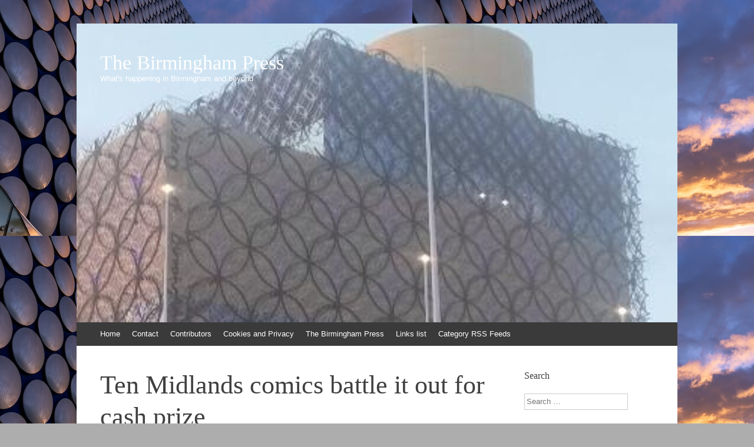

--- FILE ---
content_type: text/html; charset=UTF-8
request_url: https://thebirminghampress.com/2013/01/ten-midlands-comics-battle-it-out-for-cash-prize/
body_size: 17607
content:
<!DOCTYPE html>
<html lang="en-GB">
<head>

<meta name="revisit-after" content="1 day">

<meta name="Robots" content="All">

<meta name="robots" content="index, follow">

<meta charset="UTF-8" />

<meta name="keywords" content="Birmingham,West Midlands,Black Country,news,views, comment " />

<meta http-equiv="content-language" content="en-gb">

<meta name="channel" content="Science,Technology,government,Personal Technology,Internet,Geography,Environment,Computing,politics,Tech" />

<meta name="description" content="Birmingham UK: News, views and comment from the West Midlands and beyond">

<meta property="article:publisher" content="http://thebirminghampress.com" />


<title>Ten Midlands comics battle it out for cash prize | The Birmingham Press</title>

<link rel="pingback" href="https://thebirminghampress.com/xmlrpc.php" />
<!--[if lt IE 9]>
<script data-jetpack-boost="ignore" src="https://thebirminghampress.com/wp-content/themes/expound/js/html5.js" type="text/javascript"></script>
<![endif]-->

<style id="jetpack-boost-critical-css">@media all{#jp-relatedposts{display:none;padding-top:1em;margin:1em 0;position:relative;clear:both}.jp-relatedposts::after{content:"";display:block;clear:both}#jp-relatedposts h3.jp-relatedposts-headline{margin:0 0 1em 0;display:inline-block;float:left;font-size:9pt;font-weight:700;font-family:inherit}#jp-relatedposts h3.jp-relatedposts-headline em::before{content:"";display:block;width:100%;min-width:30px;border-top:1px solid rgb(0 0 0/.2);margin-bottom:1em}#jp-relatedposts h3.jp-relatedposts-headline em{font-style:normal;font-weight:700}ul{box-sizing:border-box}.entry-content{counter-reset:footnotes}.screen-reader-text{border:0;clip-path:inset(50%);height:1px;margin:-1px;overflow:hidden;padding:0;position:absolute;width:1px;word-wrap:normal!important}#likes-other-gravatars{display:none;position:absolute;padding:9px 12px 10px 12px;background-color:#fff;border:solid 1px #dcdcde;border-radius:4px;box-shadow:none;min-width:220px;max-height:240px;height:auto;overflow:auto;z-index:1000}#likes-other-gravatars *{line-height:normal}#likes-other-gravatars .likes-text{color:#101517;font-size:12px;font-weight:500;padding-bottom:8px}#likes-other-gravatars ul{margin:0;padding:0;text-indent:0;list-style-type:none}#likes-other-gravatars ul.wpl-avatars{overflow:auto;display:block;max-height:190px}.post-likes-widget-placeholder .button{display:none}.sd-content ul li a.sd-button>span,.sd-social-icon-text .sd-content ul li a.sd-button>span{line-height:23px;margin-left:6px}}</style><meta name='robots' content='max-image-preview:large' />
	<style>img:is([sizes="auto" i], [sizes^="auto," i]) { contain-intrinsic-size: 3000px 1500px }</style>
	<!-- Jetpack Site Verification Tags -->
<meta name="google-site-verification" content="O2MQ2rmGz-vfTtcF_cQ2ea0xJ6DEkqq2fw727gV50uY" />
<link rel='dns-prefetch' href='//stats.wp.com' />
<link rel='dns-prefetch' href='//widgets.wp.com' />
<link rel='dns-prefetch' href='//s0.wp.com' />
<link rel='dns-prefetch' href='//0.gravatar.com' />
<link rel='dns-prefetch' href='//1.gravatar.com' />
<link rel='dns-prefetch' href='//2.gravatar.com' />
<link rel='preconnect' href='//i0.wp.com' />
<link rel='preconnect' href='//c0.wp.com' />
<link rel="alternate" type="application/rss+xml" title="The Birmingham Press &raquo; Feed" href="https://thebirminghampress.com/feed/" />
<link rel="alternate" type="application/rss+xml" title="The Birmingham Press &raquo; Comments Feed" href="https://thebirminghampress.com/comments/feed/" />

<noscript><link rel='stylesheet' id='all-css-0ce7ffe51c9df81e06b9bf460fab37a5' href='https://thebirminghampress.com/wp-content/boost-cache/static/0969f5f094.min.css' type='text/css' media='all' /></noscript><link data-media="all" onload="this.media=this.dataset.media; delete this.dataset.media; this.removeAttribute( &#039;onload&#039; );" rel='stylesheet' id='all-css-0ce7ffe51c9df81e06b9bf460fab37a5' href='https://thebirminghampress.com/wp-content/boost-cache/static/0969f5f094.min.css' type='text/css' media="not all" />
<style id='wp-emoji-styles-inline-css'>

	img.wp-smiley, img.emoji {
		display: inline !important;
		border: none !important;
		box-shadow: none !important;
		height: 1em !important;
		width: 1em !important;
		margin: 0 0.07em !important;
		vertical-align: -0.1em !important;
		background: none !important;
		padding: 0 !important;
	}
</style>
<style id='classic-theme-styles-inline-css'>
/*! This file is auto-generated */
.wp-block-button__link{color:#fff;background-color:#32373c;border-radius:9999px;box-shadow:none;text-decoration:none;padding:calc(.667em + 2px) calc(1.333em + 2px);font-size:1.125em}.wp-block-file__button{background:#32373c;color:#fff;text-decoration:none}
</style>
<style id='jetpack-sharing-buttons-style-inline-css'>
.jetpack-sharing-buttons__services-list{display:flex;flex-direction:row;flex-wrap:wrap;gap:0;list-style-type:none;margin:5px;padding:0}.jetpack-sharing-buttons__services-list.has-small-icon-size{font-size:12px}.jetpack-sharing-buttons__services-list.has-normal-icon-size{font-size:16px}.jetpack-sharing-buttons__services-list.has-large-icon-size{font-size:24px}.jetpack-sharing-buttons__services-list.has-huge-icon-size{font-size:36px}@media print{.jetpack-sharing-buttons__services-list{display:none!important}}.editor-styles-wrapper .wp-block-jetpack-sharing-buttons{gap:0;padding-inline-start:0}ul.jetpack-sharing-buttons__services-list.has-background{padding:1.25em 2.375em}
</style>
<style id='global-styles-inline-css'>
:root{--wp--preset--aspect-ratio--square: 1;--wp--preset--aspect-ratio--4-3: 4/3;--wp--preset--aspect-ratio--3-4: 3/4;--wp--preset--aspect-ratio--3-2: 3/2;--wp--preset--aspect-ratio--2-3: 2/3;--wp--preset--aspect-ratio--16-9: 16/9;--wp--preset--aspect-ratio--9-16: 9/16;--wp--preset--color--black: #000000;--wp--preset--color--cyan-bluish-gray: #abb8c3;--wp--preset--color--white: #ffffff;--wp--preset--color--pale-pink: #f78da7;--wp--preset--color--vivid-red: #cf2e2e;--wp--preset--color--luminous-vivid-orange: #ff6900;--wp--preset--color--luminous-vivid-amber: #fcb900;--wp--preset--color--light-green-cyan: #7bdcb5;--wp--preset--color--vivid-green-cyan: #00d084;--wp--preset--color--pale-cyan-blue: #8ed1fc;--wp--preset--color--vivid-cyan-blue: #0693e3;--wp--preset--color--vivid-purple: #9b51e0;--wp--preset--gradient--vivid-cyan-blue-to-vivid-purple: linear-gradient(135deg,rgba(6,147,227,1) 0%,rgb(155,81,224) 100%);--wp--preset--gradient--light-green-cyan-to-vivid-green-cyan: linear-gradient(135deg,rgb(122,220,180) 0%,rgb(0,208,130) 100%);--wp--preset--gradient--luminous-vivid-amber-to-luminous-vivid-orange: linear-gradient(135deg,rgba(252,185,0,1) 0%,rgba(255,105,0,1) 100%);--wp--preset--gradient--luminous-vivid-orange-to-vivid-red: linear-gradient(135deg,rgba(255,105,0,1) 0%,rgb(207,46,46) 100%);--wp--preset--gradient--very-light-gray-to-cyan-bluish-gray: linear-gradient(135deg,rgb(238,238,238) 0%,rgb(169,184,195) 100%);--wp--preset--gradient--cool-to-warm-spectrum: linear-gradient(135deg,rgb(74,234,220) 0%,rgb(151,120,209) 20%,rgb(207,42,186) 40%,rgb(238,44,130) 60%,rgb(251,105,98) 80%,rgb(254,248,76) 100%);--wp--preset--gradient--blush-light-purple: linear-gradient(135deg,rgb(255,206,236) 0%,rgb(152,150,240) 100%);--wp--preset--gradient--blush-bordeaux: linear-gradient(135deg,rgb(254,205,165) 0%,rgb(254,45,45) 50%,rgb(107,0,62) 100%);--wp--preset--gradient--luminous-dusk: linear-gradient(135deg,rgb(255,203,112) 0%,rgb(199,81,192) 50%,rgb(65,88,208) 100%);--wp--preset--gradient--pale-ocean: linear-gradient(135deg,rgb(255,245,203) 0%,rgb(182,227,212) 50%,rgb(51,167,181) 100%);--wp--preset--gradient--electric-grass: linear-gradient(135deg,rgb(202,248,128) 0%,rgb(113,206,126) 100%);--wp--preset--gradient--midnight: linear-gradient(135deg,rgb(2,3,129) 0%,rgb(40,116,252) 100%);--wp--preset--font-size--small: 13px;--wp--preset--font-size--medium: 20px;--wp--preset--font-size--large: 36px;--wp--preset--font-size--x-large: 42px;--wp--preset--spacing--20: 0.44rem;--wp--preset--spacing--30: 0.67rem;--wp--preset--spacing--40: 1rem;--wp--preset--spacing--50: 1.5rem;--wp--preset--spacing--60: 2.25rem;--wp--preset--spacing--70: 3.38rem;--wp--preset--spacing--80: 5.06rem;--wp--preset--shadow--natural: 6px 6px 9px rgba(0, 0, 0, 0.2);--wp--preset--shadow--deep: 12px 12px 50px rgba(0, 0, 0, 0.4);--wp--preset--shadow--sharp: 6px 6px 0px rgba(0, 0, 0, 0.2);--wp--preset--shadow--outlined: 6px 6px 0px -3px rgba(255, 255, 255, 1), 6px 6px rgba(0, 0, 0, 1);--wp--preset--shadow--crisp: 6px 6px 0px rgba(0, 0, 0, 1);}:where(.is-layout-flex){gap: 0.5em;}:where(.is-layout-grid){gap: 0.5em;}body .is-layout-flex{display: flex;}.is-layout-flex{flex-wrap: wrap;align-items: center;}.is-layout-flex > :is(*, div){margin: 0;}body .is-layout-grid{display: grid;}.is-layout-grid > :is(*, div){margin: 0;}:where(.wp-block-columns.is-layout-flex){gap: 2em;}:where(.wp-block-columns.is-layout-grid){gap: 2em;}:where(.wp-block-post-template.is-layout-flex){gap: 1.25em;}:where(.wp-block-post-template.is-layout-grid){gap: 1.25em;}.has-black-color{color: var(--wp--preset--color--black) !important;}.has-cyan-bluish-gray-color{color: var(--wp--preset--color--cyan-bluish-gray) !important;}.has-white-color{color: var(--wp--preset--color--white) !important;}.has-pale-pink-color{color: var(--wp--preset--color--pale-pink) !important;}.has-vivid-red-color{color: var(--wp--preset--color--vivid-red) !important;}.has-luminous-vivid-orange-color{color: var(--wp--preset--color--luminous-vivid-orange) !important;}.has-luminous-vivid-amber-color{color: var(--wp--preset--color--luminous-vivid-amber) !important;}.has-light-green-cyan-color{color: var(--wp--preset--color--light-green-cyan) !important;}.has-vivid-green-cyan-color{color: var(--wp--preset--color--vivid-green-cyan) !important;}.has-pale-cyan-blue-color{color: var(--wp--preset--color--pale-cyan-blue) !important;}.has-vivid-cyan-blue-color{color: var(--wp--preset--color--vivid-cyan-blue) !important;}.has-vivid-purple-color{color: var(--wp--preset--color--vivid-purple) !important;}.has-black-background-color{background-color: var(--wp--preset--color--black) !important;}.has-cyan-bluish-gray-background-color{background-color: var(--wp--preset--color--cyan-bluish-gray) !important;}.has-white-background-color{background-color: var(--wp--preset--color--white) !important;}.has-pale-pink-background-color{background-color: var(--wp--preset--color--pale-pink) !important;}.has-vivid-red-background-color{background-color: var(--wp--preset--color--vivid-red) !important;}.has-luminous-vivid-orange-background-color{background-color: var(--wp--preset--color--luminous-vivid-orange) !important;}.has-luminous-vivid-amber-background-color{background-color: var(--wp--preset--color--luminous-vivid-amber) !important;}.has-light-green-cyan-background-color{background-color: var(--wp--preset--color--light-green-cyan) !important;}.has-vivid-green-cyan-background-color{background-color: var(--wp--preset--color--vivid-green-cyan) !important;}.has-pale-cyan-blue-background-color{background-color: var(--wp--preset--color--pale-cyan-blue) !important;}.has-vivid-cyan-blue-background-color{background-color: var(--wp--preset--color--vivid-cyan-blue) !important;}.has-vivid-purple-background-color{background-color: var(--wp--preset--color--vivid-purple) !important;}.has-black-border-color{border-color: var(--wp--preset--color--black) !important;}.has-cyan-bluish-gray-border-color{border-color: var(--wp--preset--color--cyan-bluish-gray) !important;}.has-white-border-color{border-color: var(--wp--preset--color--white) !important;}.has-pale-pink-border-color{border-color: var(--wp--preset--color--pale-pink) !important;}.has-vivid-red-border-color{border-color: var(--wp--preset--color--vivid-red) !important;}.has-luminous-vivid-orange-border-color{border-color: var(--wp--preset--color--luminous-vivid-orange) !important;}.has-luminous-vivid-amber-border-color{border-color: var(--wp--preset--color--luminous-vivid-amber) !important;}.has-light-green-cyan-border-color{border-color: var(--wp--preset--color--light-green-cyan) !important;}.has-vivid-green-cyan-border-color{border-color: var(--wp--preset--color--vivid-green-cyan) !important;}.has-pale-cyan-blue-border-color{border-color: var(--wp--preset--color--pale-cyan-blue) !important;}.has-vivid-cyan-blue-border-color{border-color: var(--wp--preset--color--vivid-cyan-blue) !important;}.has-vivid-purple-border-color{border-color: var(--wp--preset--color--vivid-purple) !important;}.has-vivid-cyan-blue-to-vivid-purple-gradient-background{background: var(--wp--preset--gradient--vivid-cyan-blue-to-vivid-purple) !important;}.has-light-green-cyan-to-vivid-green-cyan-gradient-background{background: var(--wp--preset--gradient--light-green-cyan-to-vivid-green-cyan) !important;}.has-luminous-vivid-amber-to-luminous-vivid-orange-gradient-background{background: var(--wp--preset--gradient--luminous-vivid-amber-to-luminous-vivid-orange) !important;}.has-luminous-vivid-orange-to-vivid-red-gradient-background{background: var(--wp--preset--gradient--luminous-vivid-orange-to-vivid-red) !important;}.has-very-light-gray-to-cyan-bluish-gray-gradient-background{background: var(--wp--preset--gradient--very-light-gray-to-cyan-bluish-gray) !important;}.has-cool-to-warm-spectrum-gradient-background{background: var(--wp--preset--gradient--cool-to-warm-spectrum) !important;}.has-blush-light-purple-gradient-background{background: var(--wp--preset--gradient--blush-light-purple) !important;}.has-blush-bordeaux-gradient-background{background: var(--wp--preset--gradient--blush-bordeaux) !important;}.has-luminous-dusk-gradient-background{background: var(--wp--preset--gradient--luminous-dusk) !important;}.has-pale-ocean-gradient-background{background: var(--wp--preset--gradient--pale-ocean) !important;}.has-electric-grass-gradient-background{background: var(--wp--preset--gradient--electric-grass) !important;}.has-midnight-gradient-background{background: var(--wp--preset--gradient--midnight) !important;}.has-small-font-size{font-size: var(--wp--preset--font-size--small) !important;}.has-medium-font-size{font-size: var(--wp--preset--font-size--medium) !important;}.has-large-font-size{font-size: var(--wp--preset--font-size--large) !important;}.has-x-large-font-size{font-size: var(--wp--preset--font-size--x-large) !important;}
:where(.wp-block-post-template.is-layout-flex){gap: 1.25em;}:where(.wp-block-post-template.is-layout-grid){gap: 1.25em;}
:where(.wp-block-columns.is-layout-flex){gap: 2em;}:where(.wp-block-columns.is-layout-grid){gap: 2em;}
:root :where(.wp-block-pullquote){font-size: 1.5em;line-height: 1.6;}
</style>


<link rel="https://api.w.org/" href="https://thebirminghampress.com/wp-json/" /><link rel="alternate" title="JSON" type="application/json" href="https://thebirminghampress.com/wp-json/wp/v2/posts/16499" /><link rel="EditURI" type="application/rsd+xml" title="RSD" href="https://thebirminghampress.com/xmlrpc.php?rsd" />
<meta name="generator" content="WordPress 6.8.3" />
<link rel="canonical" href="https://thebirminghampress.com/2013/01/ten-midlands-comics-battle-it-out-for-cash-prize/" />
<link rel='shortlink' href='https://thebirminghampress.com/?p=16499' />
<link rel="alternate" title="oEmbed (JSON)" type="application/json+oembed" href="https://thebirminghampress.com/wp-json/oembed/1.0/embed?url=https%3A%2F%2Fthebirminghampress.com%2F2013%2F01%2Ften-midlands-comics-battle-it-out-for-cash-prize%2F" />
<link rel="alternate" title="oEmbed (XML)" type="text/xml+oembed" href="https://thebirminghampress.com/wp-json/oembed/1.0/embed?url=https%3A%2F%2Fthebirminghampress.com%2F2013%2F01%2Ften-midlands-comics-battle-it-out-for-cash-prize%2F&#038;format=xml" />
	<style>img#wpstats{display:none}</style>
		<style type="text/css">.recentcomments a{display:inline !important;padding:0 !important;margin:0 !important;}</style>	<style type="text/css">
	        .site-title a,
        .site-title a:hover,
        .site-description {
			color: #ffffff;
        }
	
			.site-header .site-branding {
			background-color: transparent;
			background-image: url('https://thebirminghampress.com/wp-content/uploads/cropped-lob.jpg');
			background-position: 50% 0;
			background-repeat: no-repeat;
			height: 508px;
		}
		</style>
	<style type="text/css" id="custom-background-css">
body.custom-background { background-color: #adadad; background-image: url("https://thebirminghampress.com/wp-content/uploads/selfridges.jpg"); background-position: left top; background-size: auto; background-repeat: repeat; background-attachment: fixed; }
</style>
	
<!-- Jetpack Open Graph Tags -->
<meta property="og:type" content="article" />
<meta property="og:title" content="Ten Midlands comics battle it out for cash prize" />
<meta property="og:url" content="https://thebirminghampress.com/2013/01/ten-midlands-comics-battle-it-out-for-cash-prize/" />
<meta property="og:description" content="After a recent call for comedians, ten aspiring comics from across the region have been selected to take part in a unique showcase with an opportunity to win £100." />
<meta property="article:published_time" content="2013-01-28T09:33:42+00:00" />
<meta property="article:modified_time" content="2015-01-22T09:22:03+00:00" />
<meta property="og:site_name" content="The Birmingham Press" />
<meta property="og:image" content="https://s0.wp.com/i/blank.jpg" />
<meta property="og:image:width" content="200" />
<meta property="og:image:height" content="200" />
<meta property="og:image:alt" content="" />
<meta property="og:locale" content="en_GB" />
<meta name="twitter:site" content="@BirminghamPress" />
<meta name="twitter:text:title" content="Ten Midlands comics battle it out for cash prize" />
<meta name="twitter:card" content="summary" />

<!-- End Jetpack Open Graph Tags -->



</head>

<body class="wp-singular post-template-default single single-post postid-16499 single-format-standard custom-background wp-theme-expound group-blog">
<div id="page" class="hfeed site">
		<header id="masthead" class="site-header" role="banner">
		<div class="site-branding">
			<div class="site-title-group">
				<h1 class="site-title"><a href="https://thebirminghampress.com/" title="The Birmingham Press" rel="home">The Birmingham Press</a></h1>
				<h2 class="site-description">What&#039;s happening in Birmingham and beyond</h2>
			</div>
		</div>

		<nav id="site-navigation" class="navigation-main" role="navigation">
			<h1 class="menu-toggle">Menu</h1>
			<a class="skip-link screen-reader-text" href="#content">Skip to content</a>

			<div class="menu-main-menu-container"><ul id="menu-main-menu" class="menu"><li id="menu-item-24927" class="menu-item menu-item-type-custom menu-item-object-custom menu-item-home menu-item-24927"><a href="https://thebirminghampress.com">Home</a></li>
<li id="menu-item-24928" class="menu-item menu-item-type-post_type menu-item-object-page menu-item-24928"><a href="https://thebirminghampress.com/contact-the-birmingham-press/">Contact</a></li>
<li id="menu-item-24929" class="menu-item menu-item-type-post_type menu-item-object-page menu-item-24929"><a href="https://thebirminghampress.com/contributors/">Contributors</a></li>
<li id="menu-item-24930" class="menu-item menu-item-type-post_type menu-item-object-page menu-item-24930"><a href="https://thebirminghampress.com/cookies-and-privacy/">Cookies and Privacy</a></li>
<li id="menu-item-24931" class="menu-item menu-item-type-post_type menu-item-object-page menu-item-24931"><a href="https://thebirminghampress.com/about/">The Birmingham Press</a></li>
<li id="menu-item-53239" class="menu-item menu-item-type-post_type menu-item-object-page menu-item-53239"><a href="https://thebirminghampress.com/links-list/">Links list</a></li>
<li id="menu-item-24932" class="menu-item menu-item-type-post_type menu-item-object-page menu-item-24932"><a href="https://thebirminghampress.com/category-rss-feeds/">Category RSS Feeds</a></li>
</ul></div>								</nav><!-- #site-navigation -->
	</header><!-- #masthead -->
	
	<div id="main" class="site-main">

	<div id="primary" class="content-area">
		<div id="content" class="site-content" role="main">

		
			
<article id="post-16499" class="post-16499 post type-post status-publish format-standard hentry category-comedy category-news category-west-bromwich category-whats-on tag-comedy-2 tag-the-public tag-west-bromwich tag-whats-on">
	<header class="entry-header">
		<h1 class="entry-title">Ten Midlands comics battle it out for cash prize</h1>

		<div class="entry-meta">
			<a class="author" rel="author" href="https://thebirminghampress.com/author/editor/">Editor</a> / <a class="entry-date" href="https://thebirminghampress.com/2013/01/ten-midlands-comics-battle-it-out-for-cash-prize/">28 January, 2013</a>		</div><!-- .entry-meta -->
	</header><!-- .entry-header -->

	<div class="entry-content">
		<p><strong>After a recent call for comedians, ten aspiring comics from across the region have been selected to take part in a unique showcase with an opportunity to win £100.</strong></p>
<p>Taking place at The Public in West Bromwich on Friday 1 February, #HashTagFunny will give ten lucky comics, ten minutes to perform in front a packed house, as they battle it out to become comedy’s next big thing.  The comic who impresses the panel of judges most will not only be given a cash prize, they&#8217;ll be given a stepping stone on to the circuit by being given the opportunity to support touring comedy artists at the Black Country venue.</p>
<p>For just £5 the audience will be treated to performances from Adam Chivers, Andrew McBurney, Daniel Nicholas, Dave Pollard, David Tandy, Jack Kirwan, Jay Handley, Joey Brannigan, Sinead Gibson and Rich &#8220;Jaffa&#8221; Jefferies, in an evening compered by Paul Savage.</p>
<p>The panel of judges will comprise of representatives from Free Radio and Brum Notes Magazine, and Altaf Sarwar from Desi Central.</p>
<p>Throughout the evening’s entertainment audience members will be encouraged to interactively participate in the show using social media platform, twitter.  A unique addition to the night of comedy, at set times the audience will be able to join in the conversation using the show’s twitter tag.</p>
<p>#HashTagFunny launches The Public’s highly anticipated 2013 comedy season.  Over the next few months the Black Country venue will welcome some of the finest established and upcoming comics on the circuit.  The star studded new programme will feature award winning comedians <b>Robin Ince</b> (18 May), <b>Lucy Porter</b> (17 April) and <b>Shazia Mirza</b> (15 February), with co-host of <i>Frank Skinner’s Absolute Radio Show</i>, <b>Alun Cochrane</b>, heading up a new monthly comedy club, <i>‘Sit Down, Stand Up’ </i>in association with Avalon Promotions, on 1 March.</p>
<blockquote><p>Tickets for the event are £5 and are available from www.thepublic.com (with no booking fee) or by calling 0121 533 7161.  The performance begins at 8pm.</p></blockquote>
<p>;</p>
<div class="sharedaddy sd-sharing-enabled"><div class="robots-nocontent sd-block sd-social sd-social-icon-text sd-sharing"><h3 class="sd-title">Share this:</h3><div class="sd-content"><ul><li class="share-facebook"><a rel="nofollow noopener noreferrer"
				data-shared="sharing-facebook-16499"
				class="share-facebook sd-button share-icon"
				href="https://thebirminghampress.com/2013/01/ten-midlands-comics-battle-it-out-for-cash-prize/?share=facebook"
				target="_blank"
				aria-labelledby="sharing-facebook-16499"
				>
				<span id="sharing-facebook-16499" hidden>Click to share on Facebook (Opens in new window)</span>
				<span>Facebook</span>
			</a></li><li class="share-x"><a rel="nofollow noopener noreferrer"
				data-shared="sharing-x-16499"
				class="share-x sd-button share-icon"
				href="https://thebirminghampress.com/2013/01/ten-midlands-comics-battle-it-out-for-cash-prize/?share=x"
				target="_blank"
				aria-labelledby="sharing-x-16499"
				>
				<span id="sharing-x-16499" hidden>Click to share on X (Opens in new window)</span>
				<span>X</span>
			</a></li><li class="share-end"></li></ul></div></div></div><div class='sharedaddy sd-block sd-like jetpack-likes-widget-wrapper jetpack-likes-widget-unloaded' id='like-post-wrapper-32567227-16499-697f9b6997e1b' data-src='https://widgets.wp.com/likes/?ver=15.4#blog_id=32567227&amp;post_id=16499&amp;origin=thebirminghampress.com&amp;obj_id=32567227-16499-697f9b6997e1b' data-name='like-post-frame-32567227-16499-697f9b6997e1b' data-title='Like or Reblog'><h3 class="sd-title">Like this:</h3><div class='likes-widget-placeholder post-likes-widget-placeholder' style='height: 55px;'><span class='button'><span>Like</span></span> <span class="loading">Loading...</span></div><span class='sd-text-color'></span><a class='sd-link-color'></a></div>
<div id='jp-relatedposts' class='jp-relatedposts' >
	<h3 class="jp-relatedposts-headline"><em>Related</em></h3>
</div>			</div><!-- .entry-content -->

	<footer class="entry-meta">
		<a class="entry-date" href="https://thebirminghampress.com/2013/01/ten-midlands-comics-battle-it-out-for-cash-prize/">28 January, 2013</a> in <a href="https://thebirminghampress.com/category/art-and-leisure/comedy/" rel="category tag">Comedy</a>, <a href="https://thebirminghampress.com/category/news/" rel="category tag">Most recent</a>, <a href="https://thebirminghampress.com/category/west-midlands/sandwell/west-bromwich/" rel="category tag">West Bromwich</a>, <a href="https://thebirminghampress.com/category/whats-on/" rel="category tag">What's on</a>. Tags: <a href="https://thebirminghampress.com/tag/comedy-2/" rel="tag">comedy</a>, <a href="https://thebirminghampress.com/tag/the-public/" rel="tag">The Public</a>, <a href="https://thebirminghampress.com/tag/west-bromwich/" rel="tag">West Bromwich</a>, <a href="https://thebirminghampress.com/tag/whats-on/" rel="tag">What's on</a>	</footer><!-- .entry-meta -->
</article><!-- #post-## -->
			<div class="related-content">
	<h3 class="related-content-title">Related posts</h3>
	
		<article id="post-108565" class="post-108565 post type-post status-publish format-standard has-post-thumbnail hentry category-comedy tag-bruce-dessau tag-connor-burns tag-glee-club">

						<div class="entry-thumbnail">
				<a href="https://thebirminghampress.com/2026/01/burns-nights/"><img width="50" height="50" src="https://i0.wp.com/thebirminghampress.com/wp-content/uploads/Connor-Burns_053_photo-by-steve-ullathorne-scaled.jpg?resize=50%2C50&amp;ssl=1" class="attachment-expound-mini size-expound-mini wp-post-image" alt="" decoding="async" srcset="https://i0.wp.com/thebirminghampress.com/wp-content/uploads/Connor-Burns_053_photo-by-steve-ullathorne-scaled.jpg?resize=150%2C150&amp;ssl=1 150w, https://i0.wp.com/thebirminghampress.com/wp-content/uploads/Connor-Burns_053_photo-by-steve-ullathorne-scaled.jpg?resize=50%2C50&amp;ssl=1 50w, https://i0.wp.com/thebirminghampress.com/wp-content/uploads/Connor-Burns_053_photo-by-steve-ullathorne-scaled.jpg?zoom=2&amp;resize=50%2C50&amp;ssl=1 100w" sizes="(max-width: 50px) 100vw, 50px" /></a>
			</div>
			
			<header class="entry-header">
				<h3 class="entry-title"><a href="https://thebirminghampress.com/2026/01/burns-nights/" title="Permalink to Burns nights" rel="bookmark">Burns nights</a></h3>
			</header><!-- .entry-header -->

		</article>

	
		<article id="post-108551" class="post-108551 post type-post status-publish format-standard has-post-thumbnail hentry category-comedy category-radio category-television">

						<div class="entry-thumbnail">
				<a href="https://thebirminghampress.com/2026/01/or-it-could-be-half-full/"><img width="50" height="50" src="https://i0.wp.com/thebirminghampress.com/wp-content/uploads/Ian-Smith-2026-WEB.jpg?resize=50%2C50&amp;ssl=1" class="attachment-expound-mini size-expound-mini wp-post-image" alt="" decoding="async" srcset="https://i0.wp.com/thebirminghampress.com/wp-content/uploads/Ian-Smith-2026-WEB.jpg?resize=150%2C150&amp;ssl=1 150w, https://i0.wp.com/thebirminghampress.com/wp-content/uploads/Ian-Smith-2026-WEB.jpg?resize=50%2C50&amp;ssl=1 50w, https://i0.wp.com/thebirminghampress.com/wp-content/uploads/Ian-Smith-2026-WEB.jpg?zoom=2&amp;resize=50%2C50&amp;ssl=1 100w" sizes="(max-width: 50px) 100vw, 50px" /></a>
			</div>
			
			<header class="entry-header">
				<h3 class="entry-title"><a href="https://thebirminghampress.com/2026/01/or-it-could-be-half-full/" title="Permalink to Or it could be half full" rel="bookmark">Or it could be half full</a></h3>
			</header><!-- .entry-header -->

		</article>

	
		<article id="post-108508" class="post-108508 post type-post status-publish format-standard has-post-thumbnail hentry category-comedy category-music-art-and-leisure category-theatre tag-birmingham-rep">

						<div class="entry-thumbnail">
				<a href="https://thebirminghampress.com/2026/01/new-birmingham-rep-season-announced/"><img width="50" height="50" src="https://i0.wp.com/thebirminghampress.com/wp-content/uploads/Chariots-of-Fire-Landscape.jpg?resize=50%2C50&amp;ssl=1" class="attachment-expound-mini size-expound-mini wp-post-image" alt="" decoding="async" srcset="https://i0.wp.com/thebirminghampress.com/wp-content/uploads/Chariots-of-Fire-Landscape.jpg?resize=150%2C150&amp;ssl=1 150w, https://i0.wp.com/thebirminghampress.com/wp-content/uploads/Chariots-of-Fire-Landscape.jpg?resize=50%2C50&amp;ssl=1 50w, https://i0.wp.com/thebirminghampress.com/wp-content/uploads/Chariots-of-Fire-Landscape.jpg?zoom=2&amp;resize=50%2C50&amp;ssl=1 100w" sizes="(max-width: 50px) 100vw, 50px" /></a>
			</div>
			
			<header class="entry-header">
				<h3 class="entry-title"><a href="https://thebirminghampress.com/2026/01/new-birmingham-rep-season-announced/" title="Permalink to New Birmingham Rep season announced" rel="bookmark">New Birmingham Rep season announced</a></h3>
			</header><!-- .entry-header -->

		</article>

	</div>

				<nav role="navigation" id="nav-below" class="navigation-post">
		<h1 class="screen-reader-text">Post navigation</h1>

	
		<div class="nav-previous"><a href="https://thebirminghampress.com/2013/01/last-gasps-or-last-match/" rel="prev"><span class="meta-nav">&larr;</span>&nbsp;Last gasps or last match?</a></div>		<div class="nav-next"><a href="https://thebirminghampress.com/2013/01/whats-on-at-the-robin-28/" rel="next">What’s On at the Robin&nbsp;<span class="meta-nav">&rarr;</span></a></div>
	
	</nav><!-- #nav-below -->
	
			
		
		</div><!-- #content -->
	</div><!-- #primary -->

	<div id="secondary" class="widget-area" role="complementary">
				<aside id="search-2" class="widget widget_search"><h1 class="widget-title">Search</h1>	<form method="get" id="searchform" class="searchform" action="https://thebirminghampress.com/" role="search">
		<label for="s" class="screen-reader-text">Search</label>
		<input type="search" class="field" name="s" value="" id="s" placeholder="Search &hellip;" />
		<input type="submit" class="submit" id="searchsubmit" value="Search" />
	</form>
</aside><aside id="text-3" class="widget widget_text">			<div class="textwidget"><!-- Place this tag where you want the +1 button to render. -->
<div class="g-plusone" data-annotation="inline" data-width="300"></div>

<!-- Place this tag after the last +1 button tag. -->
</div>
		</aside><aside id="recent-comments-2" class="widget widget_recent_comments"><h1 class="widget-title">Recent Comments</h1><ul id="recentcomments"><li class="recentcomments"><span class="comment-author-link">alex SIMPSON</span> on <a href="https://thebirminghampress.com/2025/05/aston-villa-and-the-grand-finale-2/#comment-13546">Aston Villa and the grand finale</a></li><li class="recentcomments"><span class="comment-author-link">Owen</span> on <a href="https://thebirminghampress.com/2025/04/aston-vila-and-the-ever-gathering-pace/#comment-13422">Aston Villa and the ever-gathering pace</a></li><li class="recentcomments"><span class="comment-author-link">Bernie Breen</span> on <a href="https://thebirminghampress.com/2025/02/aston-villa-and-the-straightforward-evening/#comment-13264">Aston Villa and the straightforward evening</a></li><li class="recentcomments"><span class="comment-author-link">P Hopkins</span> on <a href="https://thebirminghampress.com/2025/02/cinderella-joyful-magical-dramatic/#comment-13253">Cinderella: &#8220;joyful, magical, dramatic&#8221;</a></li><li class="recentcomments"><span class="comment-author-link">Arthur Evans</span> on <a href="https://thebirminghampress.com/2025/01/aston-villa-and-a-kind-of-progress/#comment-13075">Aston Villa and a kind of progress</a></li></ul></aside><aside id="categories-2" class="widget widget_categories"><h1 class="widget-title">Categories</h1><form action="https://thebirminghampress.com" method="get"><label class="screen-reader-text" for="cat">Categories</label><select  name='cat' id='cat' class='postform'>
	<option value='-1'>Select Category</option>
	<option class="level-0" value="2">A mayor for Birmingham?</option>
	<option class="level-0" value="72">Acocks Green</option>
	<option class="level-0" value="3">Architecture</option>
	<option class="level-0" value="4">Art and Leisure</option>
	<option class="level-0" value="73">Aston</option>
	<option class="level-0" value="4378">Athletics</option>
	<option class="level-0" value="3138">Attractions</option>
	<option class="level-0" value="2111">Badminton</option>
	<option class="level-0" value="11465">Ballet</option>
	<option class="level-0" value="74">Balsall Heath</option>
	<option class="level-0" value="10510">Basketball</option>
	<option class="level-0" value="75">Bilston</option>
	<option class="level-0" value="5">Birmingham</option>
	<option class="level-0" value="6857">Black Country</option>
	<option class="level-0" value="6">Books</option>
	<option class="level-0" value="5211">Bournville</option>
	<option class="level-0" value="11031">Bowls</option>
	<option class="level-0" value="76">Boxing</option>
	<option class="level-0" value="7225">Brexit</option>
	<option class="level-0" value="77">Bromsgrove</option>
	<option class="level-0" value="7">Business</option>
	<option class="level-0" value="854">Charities</option>
	<option class="level-0" value="962">Childrens</option>
	<option class="level-0" value="8">Christmas</option>
	<option class="level-0" value="247">Cinema</option>
	<option class="level-0" value="9">Classical</option>
	<option class="level-0" value="8269">Climate</option>
	<option class="level-0" value="12661">Combat sports</option>
	<option class="level-0" value="10">Comedy</option>
	<option class="level-0" value="11">Comment</option>
	<option class="level-0" value="5286">Commonwealth Games</option>
	<option class="level-0" value="5336">Commonwealth Games 2022</option>
	<option class="level-0" value="260">Community</option>
	<option class="level-0" value="11605">Competitions</option>
	<option class="level-0" value="7123">Construction</option>
	<option class="level-0" value="12">Cookery</option>
	<option class="level-0" value="96">Cotswolds</option>
	<option class="level-0" value="4534">Council</option>
	<option class="level-0" value="97">Coventry</option>
	<option class="level-0" value="78">Cricket</option>
	<option class="level-0" value="1099">Crime</option>
	<option class="level-0" value="13">Cycling</option>
	<option class="level-0" value="2921">Cycling</option>
	<option class="level-0" value="14">Dance</option>
	<option class="level-0" value="15">Democratise</option>
	<option class="level-0" value="16">Digbeth</option>
	<option class="level-0" value="79">Dudley</option>
	<option class="level-0" value="17">Eating out</option>
	<option class="level-0" value="18">Edgbaston</option>
	<option class="level-0" value="19">Education</option>
	<option class="level-0" value="80">Elections</option>
	<option class="level-0" value="81">Electoral reform</option>
	<option class="level-0" value="20">Emergency Services</option>
	<option class="level-0" value="999">Employment</option>
	<option class="level-0" value="21">Environment</option>
	<option class="level-0" value="22">Erdington</option>
	<option class="level-0" value="340">Europe</option>
	<option class="level-0" value="23">Exhibitions</option>
	<option class="level-0" value="24">Faith</option>
	<option class="level-0" value="3139">Family</option>
	<option class="level-0" value="25">Farming</option>
	<option class="level-0" value="2846">Fashion</option>
	<option class="level-0" value="26">Features</option>
	<option class="level-0" value="6456">Fencing</option>
	<option class="level-0" value="27">Festivals</option>
	<option class="level-0" value="28">Film</option>
	<option class="level-0" value="29">Food and drink</option>
	<option class="level-0" value="9546">Food Banks</option>
	<option class="level-0" value="82">Football</option>
	<option class="level-0" value="8146">Gaming</option>
	<option class="level-0" value="30">Gardening</option>
	<option class="level-0" value="83">Gloucestershire</option>
	<option class="level-0" value="2649">Golf</option>
	<option class="level-0" value="3576">Greyhound racing</option>
	<option class="level-0" value="6163">Gymnastic s</option>
	<option class="level-0" value="84">Halesowen</option>
	<option class="level-0" value="31">Hall Green</option>
	<option class="level-0" value="403">Handsworth</option>
	<option class="level-0" value="404">Harborne</option>
	<option class="level-0" value="32">Health</option>
	<option class="level-0" value="6685">Hobbies</option>
	<option class="level-0" value="9547">Hockley</option>
	<option class="level-0" value="6841">Horse racing</option>
	<option class="level-0" value="3225">Ice hockey</option>
	<option class="level-0" value="5059">Ice skating</option>
	<option class="level-0" value="457">Jewellery Quarter</option>
	<option class="level-0" value="85">Kidderminster</option>
	<option class="level-0" value="4611">Kings Heath</option>
	<option class="level-0" value="33">Kings Norton</option>
	<option class="level-0" value="34">Kingstanding</option>
	<option class="level-0" value="98">Leamington Spa</option>
	<option class="level-0" value="9100">Legal</option>
	<option class="level-0" value="5562">Local government</option>
	<option class="level-0" value="35">Local history</option>
	<option class="level-0" value="36">Longbridge</option>
	<option class="level-0" value="3014">Lozells</option>
	<option class="level-0" value="9561">Manufacturing</option>
	<option class="level-0" value="12322">Martial arts</option>
	<option class="level-0" value="2204">Media</option>
	<option class="level-0" value="37">Medicine</option>
	<option class="level-0" value="38">Moseley and Kings Heath</option>
	<option class="level-0" value="39">Most recent</option>
	<option class="level-0" value="6894">Motor Sport</option>
	<option class="level-0" value="40">Motoring</option>
	<option class="level-0" value="546">Museums</option>
	<option class="level-0" value="41">Music</option>
	<option class="level-0" value="42">New York sounds</option>
	<option class="level-0" value="43">NHS</option>
	<option class="level-0" value="9839">Nightlife</option>
	<option class="level-0" value="44">Northfield</option>
	<option class="level-0" value="11766">Obituary</option>
	<option class="level-0" value="45">Olympics</option>
	<option class="level-0" value="86">Open Government</option>
	<option class="level-0" value="11575">Opera</option>
	<option class="level-0" value="8546">Perry Barr</option>
	<option class="level-0" value="1720">Pets</option>
	<option class="level-0" value="1934">Photography</option>
	<option class="level-0" value="46">Poetry</option>
	<option class="level-0" value="47">Police</option>
	<option class="level-0" value="48">Politics</option>
	<option class="level-0" value="49">Property Press</option>
	<option class="level-0" value="50">Racing</option>
	<option class="level-0" value="51">Radio</option>
	<option class="level-0" value="6202">Redditch</option>
	<option class="level-0" value="6179">Religion</option>
	<option class="level-0" value="2048">Retail</option>
	<option class="level-0" value="981">Reviews</option>
	<option class="level-0" value="1510">Rugby</option>
	<option class="level-0" value="11618">Rugby League</option>
	<option class="level-0" value="2590">Running</option>
	<option class="level-0" value="87">Sandwell</option>
	<option class="level-0" value="5118">Satire</option>
	<option class="level-0" value="1407">Science &amp; technology</option>
	<option class="level-0" value="88">Scotland</option>
	<option class="level-0" value="52">Shopping</option>
	<option class="level-0" value="89">Shropshire</option>
	<option class="level-0" value="6893">Small Heath</option>
	<option class="level-0" value="90">Solihull</option>
	<option class="level-0" value="3577">Speedway</option>
	<option class="level-0" value="53">Sport</option>
	<option class="level-0" value="91">Staffordshire</option>
	<option class="level-0" value="54">Stirchley</option>
	<option class="level-0" value="99">Stratford-upon-Avon</option>
	<option class="level-0" value="55">Style and Design</option>
	<option class="level-0" value="56">Sutton Coldfield</option>
	<option class="level-0" value="57">Swimming</option>
	<option class="level-0" value="7416">technology</option>
	<option class="level-0" value="58">Television</option>
	<option class="level-0" value="59">Tennis</option>
	<option class="level-0" value="60">The Debate</option>
	<option class="level-0" value="61">Theatre</option>
	<option class="level-0" value="62">Tourism</option>
	<option class="level-0" value="8135">Training</option>
	<option class="level-0" value="63">Transport</option>
	<option class="level-0" value="64">Travel</option>
	<option class="level-0" value="5530">trump</option>
	<option class="level-0" value="1">Uncategorized</option>
	<option class="level-0" value="65">United Kingdom</option>
	<option class="level-0" value="93">Walsall</option>
	<option class="level-0" value="100">Warwick</option>
	<option class="level-0" value="94">Warwickshire</option>
	<option class="level-0" value="95">West Bromwich</option>
	<option class="level-0" value="67">West Midlands</option>
	<option class="level-0" value="68">What&#8217;s on</option>
	<option class="level-0" value="69">Wolverhampton</option>
	<option class="level-0" value="70">Worcestershire</option>
	<option class="level-0" value="71">Workshops</option>
</select>
</form>
</aside><aside id="meta-2" class="widget widget_meta"><h1 class="widget-title">Admin</h1>
		<ul>
						<li><a href="https://thebirminghampress.com/wp-login.php">Log in</a></li>
			<li><a href="https://thebirminghampress.com/feed/">Entries feed</a></li>
			<li><a href="https://thebirminghampress.com/comments/feed/">Comments feed</a></li>

			<li><a href="https://en-gb.wordpress.org/">WordPress.org</a></li>
		</ul>

		</aside><aside id="text-7" class="widget widget_text">			<div class="textwidget"></div>
		</aside><aside id="text-5" class="widget widget_text">			<div class="textwidget"><span id="cdSiteSeal1"></span></div>
		</aside><aside id="calendar-2" class="widget widget_calendar"><div id="calendar_wrap" class="calendar_wrap"><table id="wp-calendar" class="wp-calendar-table">
	<caption>January 2013</caption>
	<thead>
	<tr>
		<th scope="col" aria-label="Monday">M</th>
		<th scope="col" aria-label="Tuesday">T</th>
		<th scope="col" aria-label="Wednesday">W</th>
		<th scope="col" aria-label="Thursday">T</th>
		<th scope="col" aria-label="Friday">F</th>
		<th scope="col" aria-label="Saturday">S</th>
		<th scope="col" aria-label="Sunday">S</th>
	</tr>
	</thead>
	<tbody>
	<tr>
		<td colspan="1" class="pad">&nbsp;</td><td>1</td><td><a href="https://thebirminghampress.com/2013/01/02/" aria-label="Posts published on 2 January 2013">2</a></td><td><a href="https://thebirminghampress.com/2013/01/03/" aria-label="Posts published on 3 January 2013">3</a></td><td><a href="https://thebirminghampress.com/2013/01/04/" aria-label="Posts published on 4 January 2013">4</a></td><td><a href="https://thebirminghampress.com/2013/01/05/" aria-label="Posts published on 5 January 2013">5</a></td><td>6</td>
	</tr>
	<tr>
		<td><a href="https://thebirminghampress.com/2013/01/07/" aria-label="Posts published on 7 January 2013">7</a></td><td><a href="https://thebirminghampress.com/2013/01/08/" aria-label="Posts published on 8 January 2013">8</a></td><td><a href="https://thebirminghampress.com/2013/01/09/" aria-label="Posts published on 9 January 2013">9</a></td><td><a href="https://thebirminghampress.com/2013/01/10/" aria-label="Posts published on 10 January 2013">10</a></td><td><a href="https://thebirminghampress.com/2013/01/11/" aria-label="Posts published on 11 January 2013">11</a></td><td>12</td><td><a href="https://thebirminghampress.com/2013/01/13/" aria-label="Posts published on 13 January 2013">13</a></td>
	</tr>
	<tr>
		<td><a href="https://thebirminghampress.com/2013/01/14/" aria-label="Posts published on 14 January 2013">14</a></td><td><a href="https://thebirminghampress.com/2013/01/15/" aria-label="Posts published on 15 January 2013">15</a></td><td><a href="https://thebirminghampress.com/2013/01/16/" aria-label="Posts published on 16 January 2013">16</a></td><td><a href="https://thebirminghampress.com/2013/01/17/" aria-label="Posts published on 17 January 2013">17</a></td><td><a href="https://thebirminghampress.com/2013/01/18/" aria-label="Posts published on 18 January 2013">18</a></td><td><a href="https://thebirminghampress.com/2013/01/19/" aria-label="Posts published on 19 January 2013">19</a></td><td><a href="https://thebirminghampress.com/2013/01/20/" aria-label="Posts published on 20 January 2013">20</a></td>
	</tr>
	<tr>
		<td><a href="https://thebirminghampress.com/2013/01/21/" aria-label="Posts published on 21 January 2013">21</a></td><td><a href="https://thebirminghampress.com/2013/01/22/" aria-label="Posts published on 22 January 2013">22</a></td><td><a href="https://thebirminghampress.com/2013/01/23/" aria-label="Posts published on 23 January 2013">23</a></td><td><a href="https://thebirminghampress.com/2013/01/24/" aria-label="Posts published on 24 January 2013">24</a></td><td><a href="https://thebirminghampress.com/2013/01/25/" aria-label="Posts published on 25 January 2013">25</a></td><td><a href="https://thebirminghampress.com/2013/01/26/" aria-label="Posts published on 26 January 2013">26</a></td><td>27</td>
	</tr>
	<tr>
		<td><a href="https://thebirminghampress.com/2013/01/28/" aria-label="Posts published on 28 January 2013">28</a></td><td><a href="https://thebirminghampress.com/2013/01/29/" aria-label="Posts published on 29 January 2013">29</a></td><td><a href="https://thebirminghampress.com/2013/01/30/" aria-label="Posts published on 30 January 2013">30</a></td><td><a href="https://thebirminghampress.com/2013/01/31/" aria-label="Posts published on 31 January 2013">31</a></td>
		<td class="pad" colspan="3">&nbsp;</td>
	</tr>
	</tbody>
	</table><nav aria-label="Previous and next months" class="wp-calendar-nav">
		<span class="wp-calendar-nav-prev"><a href="https://thebirminghampress.com/2012/12/">&laquo; Dec</a></span>
		<span class="pad">&nbsp;</span>
		<span class="wp-calendar-nav-next"><a href="https://thebirminghampress.com/2013/02/">Feb &raquo;</a></span>
	</nav></div></aside><aside id="categories-3" class="widget widget_categories"><h1 class="widget-title">Categories</h1>
			<ul>
					<li class="cat-item cat-item-2"><a href="https://thebirminghampress.com/category/mayor-2/">A mayor for Birmingham?</a>
</li>
	<li class="cat-item cat-item-72"><a href="https://thebirminghampress.com/category/birmingham/acocks-green/">Acocks Green</a>
</li>
	<li class="cat-item cat-item-3"><a href="https://thebirminghampress.com/category/architecture/">Architecture</a>
</li>
	<li class="cat-item cat-item-4"><a href="https://thebirminghampress.com/category/art-and-leisure/">Art and Leisure</a>
</li>
	<li class="cat-item cat-item-73"><a href="https://thebirminghampress.com/category/birmingham/aston/">Aston</a>
</li>
	<li class="cat-item cat-item-4378"><a href="https://thebirminghampress.com/category/art-and-leisure/sport-art-and-leisure/athletics/">Athletics</a>
</li>
	<li class="cat-item cat-item-3138"><a href="https://thebirminghampress.com/category/art-and-leisure/attractions/">Attractions</a>
</li>
	<li class="cat-item cat-item-2111"><a href="https://thebirminghampress.com/category/art-and-leisure/sport-art-and-leisure/badminton/">Badminton</a>
</li>
	<li class="cat-item cat-item-11465"><a href="https://thebirminghampress.com/category/art-and-leisure/ballet/">Ballet</a>
</li>
	<li class="cat-item cat-item-74"><a href="https://thebirminghampress.com/category/birmingham/balsall-heath/">Balsall Heath</a>
</li>
	<li class="cat-item cat-item-10510"><a href="https://thebirminghampress.com/category/art-and-leisure/sport-art-and-leisure/basketball/">Basketball</a>
</li>
	<li class="cat-item cat-item-75"><a href="https://thebirminghampress.com/category/west-midlands/bilston/">Bilston</a>
</li>
	<li class="cat-item cat-item-5"><a href="https://thebirminghampress.com/category/birmingham/">Birmingham</a>
</li>
	<li class="cat-item cat-item-6857"><a href="https://thebirminghampress.com/category/west-midlands/black-country/">Black Country</a>
</li>
	<li class="cat-item cat-item-6"><a href="https://thebirminghampress.com/category/art-and-leisure/books-art-and-leisure/">Books</a>
</li>
	<li class="cat-item cat-item-5211"><a href="https://thebirminghampress.com/category/birmingham/bournville/">Bournville</a>
</li>
	<li class="cat-item cat-item-11031"><a href="https://thebirminghampress.com/category/art-and-leisure/sport-art-and-leisure/bowls/">Bowls</a>
</li>
	<li class="cat-item cat-item-76"><a href="https://thebirminghampress.com/category/art-and-leisure/sport-art-and-leisure/boxing/">Boxing</a>
</li>
	<li class="cat-item cat-item-7225"><a href="https://thebirminghampress.com/category/brexit/">Brexit</a>
</li>
	<li class="cat-item cat-item-77"><a href="https://thebirminghampress.com/category/west-midlands/worcestershire/bromsgrove/">Bromsgrove</a>
</li>
	<li class="cat-item cat-item-7"><a href="https://thebirminghampress.com/category/business-and-finance/">Business</a>
</li>
	<li class="cat-item cat-item-854"><a href="https://thebirminghampress.com/category/charities-2/">Charities</a>
</li>
	<li class="cat-item cat-item-962"><a href="https://thebirminghampress.com/category/art-and-leisure/childrens/">Childrens</a>
</li>
	<li class="cat-item cat-item-8"><a href="https://thebirminghampress.com/category/christmas/">Christmas</a>
</li>
	<li class="cat-item cat-item-247"><a href="https://thebirminghampress.com/category/cinema/">Cinema</a>
</li>
	<li class="cat-item cat-item-9"><a href="https://thebirminghampress.com/category/art-and-leisure/classical/">Classical</a>
</li>
	<li class="cat-item cat-item-8269"><a href="https://thebirminghampress.com/category/climate/">Climate</a>
</li>
	<li class="cat-item cat-item-12661"><a href="https://thebirminghampress.com/category/art-and-leisure/sport-art-and-leisure/combat-sports/">Combat sports</a>
</li>
	<li class="cat-item cat-item-10"><a href="https://thebirminghampress.com/category/art-and-leisure/comedy/">Comedy</a>
</li>
	<li class="cat-item cat-item-11"><a href="https://thebirminghampress.com/category/comment-2/">Comment</a>
</li>
	<li class="cat-item cat-item-5286"><a href="https://thebirminghampress.com/category/art-and-leisure/sport-art-and-leisure/commonwealth-games/">Commonwealth Games</a>
</li>
	<li class="cat-item cat-item-5336"><a href="https://thebirminghampress.com/category/commonwealth-games-2022/">Commonwealth Games 2022</a>
</li>
	<li class="cat-item cat-item-260"><a href="https://thebirminghampress.com/category/community/">Community</a>
</li>
	<li class="cat-item cat-item-11605"><a href="https://thebirminghampress.com/category/art-and-leisure/competitions/">Competitions</a>
</li>
	<li class="cat-item cat-item-7123"><a href="https://thebirminghampress.com/category/business-and-finance/construction/">Construction</a>
</li>
	<li class="cat-item cat-item-12"><a href="https://thebirminghampress.com/category/art-and-leisure/cookery/">Cookery</a>
</li>
	<li class="cat-item cat-item-96"><a href="https://thebirminghampress.com/category/united-kingdom/gloucestershire/cotswolds/">Cotswolds</a>
</li>
	<li class="cat-item cat-item-4534"><a href="https://thebirminghampress.com/category/politics-2/council/">Council</a>
</li>
	<li class="cat-item cat-item-97"><a href="https://thebirminghampress.com/category/west-midlands/warwickshire/coventry/">Coventry</a>
</li>
	<li class="cat-item cat-item-78"><a href="https://thebirminghampress.com/category/art-and-leisure/sport-art-and-leisure/cricket-art-and-leisure/">Cricket</a>
</li>
	<li class="cat-item cat-item-1099"><a href="https://thebirminghampress.com/category/crime-2/">Crime</a>
</li>
	<li class="cat-item cat-item-13"><a href="https://thebirminghampress.com/category/art-and-leisure/cycling/">Cycling</a>
</li>
	<li class="cat-item cat-item-2921"><a href="https://thebirminghampress.com/category/art-and-leisure/sport-art-and-leisure/cycling-sport-art-and-leisure/">Cycling</a>
</li>
	<li class="cat-item cat-item-14"><a href="https://thebirminghampress.com/category/art-and-leisure/dance/">Dance</a>
</li>
	<li class="cat-item cat-item-15"><a href="https://thebirminghampress.com/category/forward/">Democratise</a>
</li>
	<li class="cat-item cat-item-16"><a href="https://thebirminghampress.com/category/birmingham/digbeth/">Digbeth</a>
</li>
	<li class="cat-item cat-item-79"><a href="https://thebirminghampress.com/category/west-midlands/dudley/">Dudley</a>
</li>
	<li class="cat-item cat-item-17"><a href="https://thebirminghampress.com/category/art-and-leisure/eating-out/">Eating out</a>
</li>
	<li class="cat-item cat-item-18"><a href="https://thebirminghampress.com/category/birmingham/edgbaston/">Edgbaston</a>
</li>
	<li class="cat-item cat-item-19"><a href="https://thebirminghampress.com/category/education/">Education</a>
</li>
	<li class="cat-item cat-item-80"><a href="https://thebirminghampress.com/category/politics-2/elections-politics-2/">Elections</a>
</li>
	<li class="cat-item cat-item-81"><a href="https://thebirminghampress.com/category/politics-2/electoral-reform/">Electoral reform</a>
</li>
	<li class="cat-item cat-item-20"><a href="https://thebirminghampress.com/category/emergency-services/">Emergency Services</a>
</li>
	<li class="cat-item cat-item-999"><a href="https://thebirminghampress.com/category/employment-2/">Employment</a>
</li>
	<li class="cat-item cat-item-21"><a href="https://thebirminghampress.com/category/environment-2/">Environment</a>
</li>
	<li class="cat-item cat-item-22"><a href="https://thebirminghampress.com/category/birmingham/erdington/">Erdington</a>
</li>
	<li class="cat-item cat-item-340"><a href="https://thebirminghampress.com/category/politics-2/europe/">Europe</a>
</li>
	<li class="cat-item cat-item-23"><a href="https://thebirminghampress.com/category/art-and-leisure/exhibitions/">Exhibitions</a>
</li>
	<li class="cat-item cat-item-24"><a href="https://thebirminghampress.com/category/faith/">Faith</a>
</li>
	<li class="cat-item cat-item-3139"><a href="https://thebirminghampress.com/category/art-and-leisure/family/">Family</a>
</li>
	<li class="cat-item cat-item-25"><a href="https://thebirminghampress.com/category/farming/">Farming</a>
</li>
	<li class="cat-item cat-item-2846"><a href="https://thebirminghampress.com/category/fashion/">Fashion</a>
</li>
	<li class="cat-item cat-item-26"><a href="https://thebirminghampress.com/category/feature/">Features</a>
</li>
	<li class="cat-item cat-item-6456"><a href="https://thebirminghampress.com/category/art-and-leisure/sport-art-and-leisure/fencing/">Fencing</a>
</li>
	<li class="cat-item cat-item-27"><a href="https://thebirminghampress.com/category/art-and-leisure/festivals/">Festivals</a>
</li>
	<li class="cat-item cat-item-28"><a href="https://thebirminghampress.com/category/art-and-leisure/film/">Film</a>
</li>
	<li class="cat-item cat-item-29"><a href="https://thebirminghampress.com/category/art-and-leisure/food-and-drink/">Food and drink</a>
</li>
	<li class="cat-item cat-item-9546"><a href="https://thebirminghampress.com/category/community/food-banks/">Food Banks</a>
</li>
	<li class="cat-item cat-item-82"><a href="https://thebirminghampress.com/category/art-and-leisure/sport-art-and-leisure/football/">Football</a>
</li>
	<li class="cat-item cat-item-8146"><a href="https://thebirminghampress.com/category/gaming/">Gaming</a>
</li>
	<li class="cat-item cat-item-30"><a href="https://thebirminghampress.com/category/art-and-leisure/gardening-art-and-leisure/">Gardening</a>
</li>
	<li class="cat-item cat-item-83"><a href="https://thebirminghampress.com/category/united-kingdom/gloucestershire/">Gloucestershire</a>
</li>
	<li class="cat-item cat-item-2649"><a href="https://thebirminghampress.com/category/art-and-leisure/sport-art-and-leisure/golf/">Golf</a>
</li>
	<li class="cat-item cat-item-3576"><a href="https://thebirminghampress.com/category/art-and-leisure/sport-art-and-leisure/greyhound-racing/">Greyhound racing</a>
</li>
	<li class="cat-item cat-item-6163"><a href="https://thebirminghampress.com/category/art-and-leisure/sport-art-and-leisure/gymnastic-s/">Gymnastic s</a>
</li>
	<li class="cat-item cat-item-84"><a href="https://thebirminghampress.com/category/west-midlands/worcestershire/halesowen/">Halesowen</a>
</li>
	<li class="cat-item cat-item-31"><a href="https://thebirminghampress.com/category/birmingham/hall-green/">Hall Green</a>
</li>
	<li class="cat-item cat-item-403"><a href="https://thebirminghampress.com/category/birmingham/handsworth/">Handsworth</a>
</li>
	<li class="cat-item cat-item-404"><a href="https://thebirminghampress.com/category/birmingham/harborne/">Harborne</a>
</li>
	<li class="cat-item cat-item-32"><a href="https://thebirminghampress.com/category/health-2/">Health</a>
</li>
	<li class="cat-item cat-item-6685"><a href="https://thebirminghampress.com/category/art-and-leisure/hobbies/">Hobbies</a>
</li>
	<li class="cat-item cat-item-9547"><a href="https://thebirminghampress.com/category/birmingham/hockley/">Hockley</a>
</li>
	<li class="cat-item cat-item-6841"><a href="https://thebirminghampress.com/category/art-and-leisure/sport-art-and-leisure/horse-racing/">Horse racing</a>
</li>
	<li class="cat-item cat-item-3225"><a href="https://thebirminghampress.com/category/art-and-leisure/sport-art-and-leisure/ice-hockey/">Ice hockey</a>
</li>
	<li class="cat-item cat-item-5059"><a href="https://thebirminghampress.com/category/art-and-leisure/sport-art-and-leisure/ice-skating/">Ice skating</a>
</li>
	<li class="cat-item cat-item-457"><a href="https://thebirminghampress.com/category/birmingham/jewellery-quarter/">Jewellery Quarter</a>
</li>
	<li class="cat-item cat-item-85"><a href="https://thebirminghampress.com/category/west-midlands/worcestershire/kidderminster/">Kidderminster</a>
</li>
	<li class="cat-item cat-item-4611"><a href="https://thebirminghampress.com/category/birmingham/kings-heath/">Kings Heath</a>
</li>
	<li class="cat-item cat-item-33"><a href="https://thebirminghampress.com/category/birmingham/kings-norton/">Kings Norton</a>
</li>
	<li class="cat-item cat-item-34"><a href="https://thebirminghampress.com/category/birmingham/kingstanding/">Kingstanding</a>
</li>
	<li class="cat-item cat-item-98"><a href="https://thebirminghampress.com/category/west-midlands/warwickshire/leamington-spa/">Leamington Spa</a>
</li>
	<li class="cat-item cat-item-9100"><a href="https://thebirminghampress.com/category/legal/">Legal</a>
</li>
	<li class="cat-item cat-item-5562"><a href="https://thebirminghampress.com/category/politics-2/local-government/">Local government</a>
</li>
	<li class="cat-item cat-item-35"><a href="https://thebirminghampress.com/category/local-history/">Local history</a>
</li>
	<li class="cat-item cat-item-36"><a href="https://thebirminghampress.com/category/birmingham/longbridge/">Longbridge</a>
</li>
	<li class="cat-item cat-item-3014"><a href="https://thebirminghampress.com/category/birmingham/lozells/">Lozells</a>
</li>
	<li class="cat-item cat-item-9561"><a href="https://thebirminghampress.com/category/business-and-finance/manufacturing/">Manufacturing</a>
</li>
	<li class="cat-item cat-item-12322"><a href="https://thebirminghampress.com/category/art-and-leisure/sport-art-and-leisure/martial-arts/">Martial arts</a>
</li>
	<li class="cat-item cat-item-2204"><a href="https://thebirminghampress.com/category/media-2/">Media</a>
</li>
	<li class="cat-item cat-item-37"><a href="https://thebirminghampress.com/category/medicine-2/">Medicine</a>
</li>
	<li class="cat-item cat-item-38"><a href="https://thebirminghampress.com/category/birmingham/moseley-and-kings-heath/">Moseley and Kings Heath</a>
</li>
	<li class="cat-item cat-item-39"><a href="https://thebirminghampress.com/category/news/">Most recent</a>
</li>
	<li class="cat-item cat-item-6894"><a href="https://thebirminghampress.com/category/art-and-leisure/sport-art-and-leisure/motor-sport/">Motor Sport</a>
</li>
	<li class="cat-item cat-item-40"><a href="https://thebirminghampress.com/category/motoring/">Motoring</a>
</li>
	<li class="cat-item cat-item-546"><a href="https://thebirminghampress.com/category/art-and-leisure/museums/">Museums</a>
</li>
	<li class="cat-item cat-item-41"><a href="https://thebirminghampress.com/category/art-and-leisure/music-art-and-leisure/">Music</a>
</li>
	<li class="cat-item cat-item-42"><a href="https://thebirminghampress.com/category/new-york-sounds/">New York sounds</a>
</li>
	<li class="cat-item cat-item-43"><a href="https://thebirminghampress.com/category/nhs-2/">NHS</a>
</li>
	<li class="cat-item cat-item-9839"><a href="https://thebirminghampress.com/category/art-and-leisure/nightlife/">Nightlife</a>
</li>
	<li class="cat-item cat-item-44"><a href="https://thebirminghampress.com/category/birmingham/northfield/">Northfield</a>
</li>
	<li class="cat-item cat-item-11766"><a href="https://thebirminghampress.com/category/obituary/">Obituary</a>
</li>
	<li class="cat-item cat-item-45"><a href="https://thebirminghampress.com/category/olympics/">Olympics</a>
</li>
	<li class="cat-item cat-item-86"><a href="https://thebirminghampress.com/category/politics-2/open-government/">Open Government</a>
</li>
	<li class="cat-item cat-item-11575"><a href="https://thebirminghampress.com/category/art-and-leisure/opera/">Opera</a>
</li>
	<li class="cat-item cat-item-8546"><a href="https://thebirminghampress.com/category/birmingham/perry-barr/">Perry Barr</a>
</li>
	<li class="cat-item cat-item-1720"><a href="https://thebirminghampress.com/category/pets/">Pets</a>
</li>
	<li class="cat-item cat-item-1934"><a href="https://thebirminghampress.com/category/art-and-leisure/photography-art-and-leisure/">Photography</a>
</li>
	<li class="cat-item cat-item-46"><a href="https://thebirminghampress.com/category/art-and-leisure/poetry/">Poetry</a>
</li>
	<li class="cat-item cat-item-47"><a href="https://thebirminghampress.com/category/police/">Police</a>
</li>
	<li class="cat-item cat-item-48"><a href="https://thebirminghampress.com/category/politics-2/">Politics</a>
</li>
	<li class="cat-item cat-item-49"><a href="https://thebirminghampress.com/category/property/">Property Press</a>
</li>
	<li class="cat-item cat-item-50"><a href="https://thebirminghampress.com/category/art-and-leisure/racing/">Racing</a>
</li>
	<li class="cat-item cat-item-51"><a href="https://thebirminghampress.com/category/art-and-leisure/radio/">Radio</a>
</li>
	<li class="cat-item cat-item-6202"><a href="https://thebirminghampress.com/category/west-midlands/worcestershire/redditch/">Redditch</a>
</li>
	<li class="cat-item cat-item-6179"><a href="https://thebirminghampress.com/category/religion/">Religion</a>
</li>
	<li class="cat-item cat-item-2048"><a href="https://thebirminghampress.com/category/retail-2/">Retail</a>
</li>
	<li class="cat-item cat-item-981"><a href="https://thebirminghampress.com/category/reviews-2/">Reviews</a>
</li>
	<li class="cat-item cat-item-1510"><a href="https://thebirminghampress.com/category/art-and-leisure/sport-art-and-leisure/rugby-sport-art-and-leisure/">Rugby</a>
</li>
	<li class="cat-item cat-item-11618"><a href="https://thebirminghampress.com/category/art-and-leisure/sport-art-and-leisure/rugby-league/">Rugby League</a>
</li>
	<li class="cat-item cat-item-2590"><a href="https://thebirminghampress.com/category/art-and-leisure/sport-art-and-leisure/running/">Running</a>
</li>
	<li class="cat-item cat-item-87"><a href="https://thebirminghampress.com/category/west-midlands/sandwell/">Sandwell</a>
</li>
	<li class="cat-item cat-item-5118"><a href="https://thebirminghampress.com/category/satire/">Satire</a>
</li>
	<li class="cat-item cat-item-1407"><a href="https://thebirminghampress.com/category/science-technology/">Science &amp; technology</a>
</li>
	<li class="cat-item cat-item-88"><a href="https://thebirminghampress.com/category/united-kingdom/scotland/">Scotland</a>
</li>
	<li class="cat-item cat-item-52"><a href="https://thebirminghampress.com/category/art-and-leisure/shopping/">Shopping</a>
</li>
	<li class="cat-item cat-item-89"><a href="https://thebirminghampress.com/category/west-midlands/shropshire/">Shropshire</a>
</li>
	<li class="cat-item cat-item-6893"><a href="https://thebirminghampress.com/category/birmingham/small-heath/">Small Heath</a>
</li>
	<li class="cat-item cat-item-90"><a href="https://thebirminghampress.com/category/west-midlands/solihull/">Solihull</a>
</li>
	<li class="cat-item cat-item-3577"><a href="https://thebirminghampress.com/category/art-and-leisure/sport-art-and-leisure/speedway/">Speedway</a>
</li>
	<li class="cat-item cat-item-53"><a href="https://thebirminghampress.com/category/art-and-leisure/sport-art-and-leisure/">Sport</a>
</li>
	<li class="cat-item cat-item-91"><a href="https://thebirminghampress.com/category/united-kingdom/staffordshire/">Staffordshire</a>
</li>
	<li class="cat-item cat-item-54"><a href="https://thebirminghampress.com/category/birmingham/stirchley/">Stirchley</a>
</li>
	<li class="cat-item cat-item-99"><a href="https://thebirminghampress.com/category/west-midlands/warwickshire/stratford-upon-avon/">Stratford-upon-Avon</a>
</li>
	<li class="cat-item cat-item-55"><a href="https://thebirminghampress.com/category/art-and-leisure/style-and-design/">Style and Design</a>
</li>
	<li class="cat-item cat-item-56"><a href="https://thebirminghampress.com/category/birmingham/sutton-coldfield/">Sutton Coldfield</a>
</li>
	<li class="cat-item cat-item-57"><a href="https://thebirminghampress.com/category/art-and-leisure/sport-art-and-leisure/swimming/">Swimming</a>
</li>
	<li class="cat-item cat-item-7416"><a href="https://thebirminghampress.com/category/technology/">technology</a>
</li>
	<li class="cat-item cat-item-58"><a href="https://thebirminghampress.com/category/art-and-leisure/television/">Television</a>
</li>
	<li class="cat-item cat-item-59"><a href="https://thebirminghampress.com/category/art-and-leisure/sport-art-and-leisure/tennis/">Tennis</a>
</li>
	<li class="cat-item cat-item-60"><a href="https://thebirminghampress.com/category/the-debate/">The Debate</a>
</li>
	<li class="cat-item cat-item-61"><a href="https://thebirminghampress.com/category/art-and-leisure/theatre/">Theatre</a>
</li>
	<li class="cat-item cat-item-62"><a href="https://thebirminghampress.com/category/art-and-leisure/tourism/">Tourism</a>
</li>
	<li class="cat-item cat-item-8135"><a href="https://thebirminghampress.com/category/training/">Training</a>
</li>
	<li class="cat-item cat-item-63"><a href="https://thebirminghampress.com/category/transport/">Transport</a>
</li>
	<li class="cat-item cat-item-64"><a href="https://thebirminghampress.com/category/art-and-leisure/travel/">Travel</a>
</li>
	<li class="cat-item cat-item-5530"><a href="https://thebirminghampress.com/category/trump/">trump</a>
</li>
	<li class="cat-item cat-item-1"><a href="https://thebirminghampress.com/category/uncategorized/">Uncategorized</a>
</li>
	<li class="cat-item cat-item-65"><a href="https://thebirminghampress.com/category/united-kingdom/">United Kingdom</a>
</li>
	<li class="cat-item cat-item-93"><a href="https://thebirminghampress.com/category/west-midlands/walsall/">Walsall</a>
</li>
	<li class="cat-item cat-item-100"><a href="https://thebirminghampress.com/category/west-midlands/warwickshire/warwick/">Warwick</a>
</li>
	<li class="cat-item cat-item-94"><a href="https://thebirminghampress.com/category/west-midlands/warwickshire/">Warwickshire</a>
</li>
	<li class="cat-item cat-item-95"><a href="https://thebirminghampress.com/category/west-midlands/sandwell/west-bromwich/">West Bromwich</a>
</li>
	<li class="cat-item cat-item-67"><a href="https://thebirminghampress.com/category/west-midlands/">West Midlands</a>
</li>
	<li class="cat-item cat-item-68"><a href="https://thebirminghampress.com/category/whats-on/">What&#039;s on</a>
</li>
	<li class="cat-item cat-item-69"><a href="https://thebirminghampress.com/category/west-midlands/wolverhampton/">Wolverhampton</a>
</li>
	<li class="cat-item cat-item-70"><a href="https://thebirminghampress.com/category/west-midlands/worcestershire/">Worcestershire</a>
</li>
	<li class="cat-item cat-item-71"><a href="https://thebirminghampress.com/category/art-and-leisure/workshops/">Workshops</a>
</li>
			</ul>

			</aside><aside id="archives-8" class="widget widget_archive"><h1 class="widget-title">Archives</h1>
			<ul>
					<li><a href='https://thebirminghampress.com/2026/01/'>January 2026</a></li>
	<li><a href='https://thebirminghampress.com/2025/12/'>December 2025</a></li>
	<li><a href='https://thebirminghampress.com/2025/11/'>November 2025</a></li>
	<li><a href='https://thebirminghampress.com/2025/10/'>October 2025</a></li>
	<li><a href='https://thebirminghampress.com/2025/09/'>September 2025</a></li>
	<li><a href='https://thebirminghampress.com/2025/08/'>August 2025</a></li>
	<li><a href='https://thebirminghampress.com/2025/07/'>July 2025</a></li>
	<li><a href='https://thebirminghampress.com/2025/06/'>June 2025</a></li>
	<li><a href='https://thebirminghampress.com/2025/05/'>May 2025</a></li>
	<li><a href='https://thebirminghampress.com/2025/04/'>April 2025</a></li>
	<li><a href='https://thebirminghampress.com/2025/03/'>March 2025</a></li>
	<li><a href='https://thebirminghampress.com/2025/02/'>February 2025</a></li>
	<li><a href='https://thebirminghampress.com/2025/01/'>January 2025</a></li>
	<li><a href='https://thebirminghampress.com/2024/12/'>December 2024</a></li>
	<li><a href='https://thebirminghampress.com/2024/11/'>November 2024</a></li>
	<li><a href='https://thebirminghampress.com/2024/10/'>October 2024</a></li>
	<li><a href='https://thebirminghampress.com/2024/09/'>September 2024</a></li>
	<li><a href='https://thebirminghampress.com/2024/08/'>August 2024</a></li>
	<li><a href='https://thebirminghampress.com/2024/07/'>July 2024</a></li>
	<li><a href='https://thebirminghampress.com/2024/06/'>June 2024</a></li>
	<li><a href='https://thebirminghampress.com/2024/05/'>May 2024</a></li>
	<li><a href='https://thebirminghampress.com/2024/04/'>April 2024</a></li>
	<li><a href='https://thebirminghampress.com/2024/03/'>March 2024</a></li>
	<li><a href='https://thebirminghampress.com/2024/02/'>February 2024</a></li>
	<li><a href='https://thebirminghampress.com/2024/01/'>January 2024</a></li>
	<li><a href='https://thebirminghampress.com/2023/12/'>December 2023</a></li>
	<li><a href='https://thebirminghampress.com/2023/11/'>November 2023</a></li>
	<li><a href='https://thebirminghampress.com/2023/10/'>October 2023</a></li>
	<li><a href='https://thebirminghampress.com/2023/09/'>September 2023</a></li>
	<li><a href='https://thebirminghampress.com/2023/08/'>August 2023</a></li>
	<li><a href='https://thebirminghampress.com/2023/07/'>July 2023</a></li>
	<li><a href='https://thebirminghampress.com/2023/06/'>June 2023</a></li>
	<li><a href='https://thebirminghampress.com/2023/05/'>May 2023</a></li>
	<li><a href='https://thebirminghampress.com/2023/04/'>April 2023</a></li>
	<li><a href='https://thebirminghampress.com/2023/03/'>March 2023</a></li>
	<li><a href='https://thebirminghampress.com/2023/02/'>February 2023</a></li>
	<li><a href='https://thebirminghampress.com/2023/01/'>January 2023</a></li>
	<li><a href='https://thebirminghampress.com/2022/12/'>December 2022</a></li>
	<li><a href='https://thebirminghampress.com/2022/11/'>November 2022</a></li>
	<li><a href='https://thebirminghampress.com/2022/10/'>October 2022</a></li>
	<li><a href='https://thebirminghampress.com/2022/09/'>September 2022</a></li>
	<li><a href='https://thebirminghampress.com/2022/08/'>August 2022</a></li>
	<li><a href='https://thebirminghampress.com/2022/07/'>July 2022</a></li>
	<li><a href='https://thebirminghampress.com/2022/06/'>June 2022</a></li>
	<li><a href='https://thebirminghampress.com/2022/05/'>May 2022</a></li>
	<li><a href='https://thebirminghampress.com/2022/04/'>April 2022</a></li>
	<li><a href='https://thebirminghampress.com/2022/03/'>March 2022</a></li>
	<li><a href='https://thebirminghampress.com/2022/02/'>February 2022</a></li>
	<li><a href='https://thebirminghampress.com/2022/01/'>January 2022</a></li>
	<li><a href='https://thebirminghampress.com/2021/12/'>December 2021</a></li>
	<li><a href='https://thebirminghampress.com/2021/11/'>November 2021</a></li>
	<li><a href='https://thebirminghampress.com/2021/10/'>October 2021</a></li>
	<li><a href='https://thebirminghampress.com/2021/09/'>September 2021</a></li>
	<li><a href='https://thebirminghampress.com/2021/08/'>August 2021</a></li>
	<li><a href='https://thebirminghampress.com/2021/07/'>July 2021</a></li>
	<li><a href='https://thebirminghampress.com/2021/06/'>June 2021</a></li>
	<li><a href='https://thebirminghampress.com/2021/05/'>May 2021</a></li>
	<li><a href='https://thebirminghampress.com/2021/04/'>April 2021</a></li>
	<li><a href='https://thebirminghampress.com/2021/03/'>March 2021</a></li>
	<li><a href='https://thebirminghampress.com/2021/02/'>February 2021</a></li>
	<li><a href='https://thebirminghampress.com/2021/01/'>January 2021</a></li>
	<li><a href='https://thebirminghampress.com/2020/12/'>December 2020</a></li>
	<li><a href='https://thebirminghampress.com/2020/11/'>November 2020</a></li>
	<li><a href='https://thebirminghampress.com/2020/10/'>October 2020</a></li>
	<li><a href='https://thebirminghampress.com/2020/09/'>September 2020</a></li>
	<li><a href='https://thebirminghampress.com/2020/08/'>August 2020</a></li>
	<li><a href='https://thebirminghampress.com/2020/07/'>July 2020</a></li>
	<li><a href='https://thebirminghampress.com/2020/06/'>June 2020</a></li>
	<li><a href='https://thebirminghampress.com/2020/05/'>May 2020</a></li>
	<li><a href='https://thebirminghampress.com/2020/04/'>April 2020</a></li>
	<li><a href='https://thebirminghampress.com/2020/03/'>March 2020</a></li>
	<li><a href='https://thebirminghampress.com/2020/02/'>February 2020</a></li>
	<li><a href='https://thebirminghampress.com/2020/01/'>January 2020</a></li>
	<li><a href='https://thebirminghampress.com/2019/12/'>December 2019</a></li>
	<li><a href='https://thebirminghampress.com/2019/11/'>November 2019</a></li>
	<li><a href='https://thebirminghampress.com/2019/10/'>October 2019</a></li>
	<li><a href='https://thebirminghampress.com/2019/09/'>September 2019</a></li>
	<li><a href='https://thebirminghampress.com/2019/08/'>August 2019</a></li>
	<li><a href='https://thebirminghampress.com/2019/07/'>July 2019</a></li>
	<li><a href='https://thebirminghampress.com/2019/06/'>June 2019</a></li>
	<li><a href='https://thebirminghampress.com/2019/05/'>May 2019</a></li>
	<li><a href='https://thebirminghampress.com/2019/04/'>April 2019</a></li>
	<li><a href='https://thebirminghampress.com/2019/03/'>March 2019</a></li>
	<li><a href='https://thebirminghampress.com/2019/02/'>February 2019</a></li>
	<li><a href='https://thebirminghampress.com/2019/01/'>January 2019</a></li>
	<li><a href='https://thebirminghampress.com/2018/12/'>December 2018</a></li>
	<li><a href='https://thebirminghampress.com/2018/11/'>November 2018</a></li>
	<li><a href='https://thebirminghampress.com/2018/10/'>October 2018</a></li>
	<li><a href='https://thebirminghampress.com/2018/09/'>September 2018</a></li>
	<li><a href='https://thebirminghampress.com/2018/08/'>August 2018</a></li>
	<li><a href='https://thebirminghampress.com/2018/07/'>July 2018</a></li>
	<li><a href='https://thebirminghampress.com/2018/06/'>June 2018</a></li>
	<li><a href='https://thebirminghampress.com/2018/05/'>May 2018</a></li>
	<li><a href='https://thebirminghampress.com/2018/04/'>April 2018</a></li>
	<li><a href='https://thebirminghampress.com/2018/03/'>March 2018</a></li>
	<li><a href='https://thebirminghampress.com/2018/02/'>February 2018</a></li>
	<li><a href='https://thebirminghampress.com/2018/01/'>January 2018</a></li>
	<li><a href='https://thebirminghampress.com/2017/12/'>December 2017</a></li>
	<li><a href='https://thebirminghampress.com/2017/11/'>November 2017</a></li>
	<li><a href='https://thebirminghampress.com/2017/10/'>October 2017</a></li>
	<li><a href='https://thebirminghampress.com/2017/09/'>September 2017</a></li>
	<li><a href='https://thebirminghampress.com/2017/08/'>August 2017</a></li>
	<li><a href='https://thebirminghampress.com/2017/07/'>July 2017</a></li>
	<li><a href='https://thebirminghampress.com/2017/06/'>June 2017</a></li>
	<li><a href='https://thebirminghampress.com/2017/05/'>May 2017</a></li>
	<li><a href='https://thebirminghampress.com/2017/04/'>April 2017</a></li>
	<li><a href='https://thebirminghampress.com/2017/03/'>March 2017</a></li>
	<li><a href='https://thebirminghampress.com/2017/02/'>February 2017</a></li>
	<li><a href='https://thebirminghampress.com/2017/01/'>January 2017</a></li>
	<li><a href='https://thebirminghampress.com/2016/12/'>December 2016</a></li>
	<li><a href='https://thebirminghampress.com/2016/11/'>November 2016</a></li>
	<li><a href='https://thebirminghampress.com/2016/10/'>October 2016</a></li>
	<li><a href='https://thebirminghampress.com/2016/09/'>September 2016</a></li>
	<li><a href='https://thebirminghampress.com/2016/08/'>August 2016</a></li>
	<li><a href='https://thebirminghampress.com/2016/07/'>July 2016</a></li>
	<li><a href='https://thebirminghampress.com/2016/06/'>June 2016</a></li>
	<li><a href='https://thebirminghampress.com/2016/05/'>May 2016</a></li>
	<li><a href='https://thebirminghampress.com/2016/04/'>April 2016</a></li>
	<li><a href='https://thebirminghampress.com/2016/03/'>March 2016</a></li>
	<li><a href='https://thebirminghampress.com/2016/02/'>February 2016</a></li>
	<li><a href='https://thebirminghampress.com/2016/01/'>January 2016</a></li>
	<li><a href='https://thebirminghampress.com/2015/12/'>December 2015</a></li>
	<li><a href='https://thebirminghampress.com/2015/11/'>November 2015</a></li>
	<li><a href='https://thebirminghampress.com/2015/10/'>October 2015</a></li>
	<li><a href='https://thebirminghampress.com/2015/09/'>September 2015</a></li>
	<li><a href='https://thebirminghampress.com/2015/08/'>August 2015</a></li>
	<li><a href='https://thebirminghampress.com/2015/07/'>July 2015</a></li>
	<li><a href='https://thebirminghampress.com/2015/06/'>June 2015</a></li>
	<li><a href='https://thebirminghampress.com/2015/05/'>May 2015</a></li>
	<li><a href='https://thebirminghampress.com/2015/04/'>April 2015</a></li>
	<li><a href='https://thebirminghampress.com/2015/03/'>March 2015</a></li>
	<li><a href='https://thebirminghampress.com/2015/02/'>February 2015</a></li>
	<li><a href='https://thebirminghampress.com/2015/01/'>January 2015</a></li>
	<li><a href='https://thebirminghampress.com/2014/12/'>December 2014</a></li>
	<li><a href='https://thebirminghampress.com/2014/11/'>November 2014</a></li>
	<li><a href='https://thebirminghampress.com/2014/10/'>October 2014</a></li>
	<li><a href='https://thebirminghampress.com/2014/09/'>September 2014</a></li>
	<li><a href='https://thebirminghampress.com/2014/08/'>August 2014</a></li>
	<li><a href='https://thebirminghampress.com/2014/07/'>July 2014</a></li>
	<li><a href='https://thebirminghampress.com/2014/06/'>June 2014</a></li>
	<li><a href='https://thebirminghampress.com/2014/05/'>May 2014</a></li>
	<li><a href='https://thebirminghampress.com/2014/04/'>April 2014</a></li>
	<li><a href='https://thebirminghampress.com/2014/03/'>March 2014</a></li>
	<li><a href='https://thebirminghampress.com/2014/02/'>February 2014</a></li>
	<li><a href='https://thebirminghampress.com/2014/01/'>January 2014</a></li>
	<li><a href='https://thebirminghampress.com/2013/12/'>December 2013</a></li>
	<li><a href='https://thebirminghampress.com/2013/11/'>November 2013</a></li>
	<li><a href='https://thebirminghampress.com/2013/10/'>October 2013</a></li>
	<li><a href='https://thebirminghampress.com/2013/09/'>September 2013</a></li>
	<li><a href='https://thebirminghampress.com/2013/08/'>August 2013</a></li>
	<li><a href='https://thebirminghampress.com/2013/07/'>July 2013</a></li>
	<li><a href='https://thebirminghampress.com/2013/06/'>June 2013</a></li>
	<li><a href='https://thebirminghampress.com/2013/05/'>May 2013</a></li>
	<li><a href='https://thebirminghampress.com/2013/04/'>April 2013</a></li>
	<li><a href='https://thebirminghampress.com/2013/03/'>March 2013</a></li>
	<li><a href='https://thebirminghampress.com/2013/02/'>February 2013</a></li>
	<li><a href='https://thebirminghampress.com/2013/01/'>January 2013</a></li>
	<li><a href='https://thebirminghampress.com/2012/12/'>December 2012</a></li>
	<li><a href='https://thebirminghampress.com/2012/11/'>November 2012</a></li>
	<li><a href='https://thebirminghampress.com/2012/10/'>October 2012</a></li>
	<li><a href='https://thebirminghampress.com/2012/09/'>September 2012</a></li>
	<li><a href='https://thebirminghampress.com/2012/08/'>August 2012</a></li>
	<li><a href='https://thebirminghampress.com/2012/07/'>July 2012</a></li>
	<li><a href='https://thebirminghampress.com/2012/06/'>June 2012</a></li>
	<li><a href='https://thebirminghampress.com/2012/02/'>February 2012</a></li>
			</ul>

			</aside>			</div><!-- #secondary -->
	</div><!-- #main -->

	<footer id="colophon" class="site-footer" role="contentinfo">
		<div class="site-info">
			<a href="http://wordpress.org/" rel="generator">Proudly powered by WordPress</a><span class="sep"> | </span>Theme: Expound by <a href="http://kovshenin.com/" rel="designer">Konstantin Kovshenin</a>		</div><!-- .site-info -->
	</footer><!-- #colophon -->
</div><!-- #page -->


		
		
	
				


<script data-jetpack-boost="ignore" type='text/javascript' src='https://thebirminghampress.com/wp-content/plugins/jetpack/_inc/build/likes/queuehandler.min.js?m=1767811170'></script>



	<iframe src='https://widgets.wp.com/likes/master.html?ver=20260201#ver=20260201&#038;lang=en-gb' scrolling='no' id='likes-master' name='likes-master' style='display:none;'></iframe>
	<div id='likes-other-gravatars' role="dialog" aria-hidden="true" tabindex="-1"><div class="likes-text"><span>%d</span></div><ul class="wpl-avatars sd-like-gravatars"></ul></div>
			
		
		
		
<script type="text/javascript">
/* <![CDATA[ */
window._wpemojiSettings = {"baseUrl":"https:\/\/s.w.org\/images\/core\/emoji\/16.0.1\/72x72\/","ext":".png","svgUrl":"https:\/\/s.w.org\/images\/core\/emoji\/16.0.1\/svg\/","svgExt":".svg","source":{"concatemoji":"https:\/\/thebirminghampress.com\/wp-includes\/js\/wp-emoji-release.min.js?ver=6.8.3"}};
/*! This file is auto-generated */
!function(s,n){var o,i,e;function c(e){try{var t={supportTests:e,timestamp:(new Date).valueOf()};sessionStorage.setItem(o,JSON.stringify(t))}catch(e){}}function p(e,t,n){e.clearRect(0,0,e.canvas.width,e.canvas.height),e.fillText(t,0,0);var t=new Uint32Array(e.getImageData(0,0,e.canvas.width,e.canvas.height).data),a=(e.clearRect(0,0,e.canvas.width,e.canvas.height),e.fillText(n,0,0),new Uint32Array(e.getImageData(0,0,e.canvas.width,e.canvas.height).data));return t.every(function(e,t){return e===a[t]})}function u(e,t){e.clearRect(0,0,e.canvas.width,e.canvas.height),e.fillText(t,0,0);for(var n=e.getImageData(16,16,1,1),a=0;a<n.data.length;a++)if(0!==n.data[a])return!1;return!0}function f(e,t,n,a){switch(t){case"flag":return n(e,"\ud83c\udff3\ufe0f\u200d\u26a7\ufe0f","\ud83c\udff3\ufe0f\u200b\u26a7\ufe0f")?!1:!n(e,"\ud83c\udde8\ud83c\uddf6","\ud83c\udde8\u200b\ud83c\uddf6")&&!n(e,"\ud83c\udff4\udb40\udc67\udb40\udc62\udb40\udc65\udb40\udc6e\udb40\udc67\udb40\udc7f","\ud83c\udff4\u200b\udb40\udc67\u200b\udb40\udc62\u200b\udb40\udc65\u200b\udb40\udc6e\u200b\udb40\udc67\u200b\udb40\udc7f");case"emoji":return!a(e,"\ud83e\udedf")}return!1}function g(e,t,n,a){var r="undefined"!=typeof WorkerGlobalScope&&self instanceof WorkerGlobalScope?new OffscreenCanvas(300,150):s.createElement("canvas"),o=r.getContext("2d",{willReadFrequently:!0}),i=(o.textBaseline="top",o.font="600 32px Arial",{});return e.forEach(function(e){i[e]=t(o,e,n,a)}),i}function t(e){var t=s.createElement("script");t.src=e,t.defer=!0,s.head.appendChild(t)}"undefined"!=typeof Promise&&(o="wpEmojiSettingsSupports",i=["flag","emoji"],n.supports={everything:!0,everythingExceptFlag:!0},e=new Promise(function(e){s.addEventListener("DOMContentLoaded",e,{once:!0})}),new Promise(function(t){var n=function(){try{var e=JSON.parse(sessionStorage.getItem(o));if("object"==typeof e&&"number"==typeof e.timestamp&&(new Date).valueOf()<e.timestamp+604800&&"object"==typeof e.supportTests)return e.supportTests}catch(e){}return null}();if(!n){if("undefined"!=typeof Worker&&"undefined"!=typeof OffscreenCanvas&&"undefined"!=typeof URL&&URL.createObjectURL&&"undefined"!=typeof Blob)try{var e="postMessage("+g.toString()+"("+[JSON.stringify(i),f.toString(),p.toString(),u.toString()].join(",")+"));",a=new Blob([e],{type:"text/javascript"}),r=new Worker(URL.createObjectURL(a),{name:"wpTestEmojiSupports"});return void(r.onmessage=function(e){c(n=e.data),r.terminate(),t(n)})}catch(e){}c(n=g(i,f,p,u))}t(n)}).then(function(e){for(var t in e)n.supports[t]=e[t],n.supports.everything=n.supports.everything&&n.supports[t],"flag"!==t&&(n.supports.everythingExceptFlag=n.supports.everythingExceptFlag&&n.supports[t]);n.supports.everythingExceptFlag=n.supports.everythingExceptFlag&&!n.supports.flag,n.DOMReady=!1,n.readyCallback=function(){n.DOMReady=!0}}).then(function(){return e}).then(function(){var e;n.supports.everything||(n.readyCallback(),(e=n.source||{}).concatemoji?t(e.concatemoji):e.wpemoji&&e.twemoji&&(t(e.twemoji),t(e.wpemoji)))}))}((window,document),window._wpemojiSettings);
/* ]]> */
</script><script type="text/javascript" id="jetpack_related-posts-js-extra">
/* <![CDATA[ */
var related_posts_js_options = {"post_heading":"h4"};
/* ]]> */
</script><script type='text/javascript' src='https://thebirminghampress.com/wp-content/plugins/jetpack/_inc/build/related-posts/related-posts.min.js?m=1767811170'></script><script>
  (function(i,s,o,g,r,a,m){i['GoogleAnalyticsObject']=r;i[r]=i[r]||function(){
  (i[r].q=i[r].q||[]).push(arguments)},i[r].l=1*new Date();a=s.createElement(o),
  m=s.getElementsByTagName(o)[0];a.async=1;a.src=g;m.parentNode.insertBefore(a,m)
  })(window,document,'script','//www.google-analytics.com/analytics.js','ga');

  ga('create', 'UA-906902-30', 'auto');
  ga('send', 'pageview');

</script><script type="text/javascript">
  window.___gcfg = {lang: 'en-GB'};

  (function() {
    var po = document.createElement('script'); po.type = 'text/javascript'; po.async = true;
    po.src = 'https://apis.google.com/js/plusone.js';
    var s = document.getElementsByTagName('script')[0]; s.parentNode.insertBefore(po, s);
  })();
</script><script type="text/javascript">
/* <![CDATA[ */

(function() {
	var dropdown = document.getElementById( "cat" );
	function onCatChange() {
		if ( dropdown.options[ dropdown.selectedIndex ].value > 0 ) {
			dropdown.parentNode.submit();
		}
	}
	dropdown.onchange = onCatChange;
})();

/* ]]> */
</script><script type="text/javascript" src="//tracedseals.starfieldtech.com/siteseal/get?scriptId=cdSiteSeal1&amp;cdSealType=Seal1&amp;sealId=55e4ye7y7mb734b66b36611982d604q7pajy7mb7355e4ye72b74f5639c6b03de"></script><script type="speculationrules">
{"prefetch":[{"source":"document","where":{"and":[{"href_matches":"\/*"},{"not":{"href_matches":["\/wp-*.php","\/wp-admin\/*","\/wp-content\/uploads\/*","\/wp-content\/*","\/wp-content\/plugins\/*","\/wp-content\/themes\/expound\/*","\/*\\?(.+)"]}},{"not":{"selector_matches":"a[rel~=\"nofollow\"]"}},{"not":{"selector_matches":".no-prefetch, .no-prefetch a"}}]},"eagerness":"conservative"}]}
</script><script>window.addEventListener( 'load', function() {
				document.querySelectorAll( 'link' ).forEach( function( e ) {'not all' === e.media && e.dataset.media && ( e.media = e.dataset.media, delete e.dataset.media );} );
				var e = document.getElementById( 'jetpack-boost-critical-css' );
				e && ( e.media = 'not all' );
			} );</script><script type="text/javascript">
		window.WPCOM_sharing_counts = {"https://thebirminghampress.com/2013/01/ten-midlands-comics-battle-it-out-for-cash-prize/":16499};
	</script><script type='text/javascript' src='https://thebirminghampress.com/wp-content/boost-cache/static/7a9aa15da2.min.js'></script><script type="text/javascript" id="jetpack-stats-js-before">
/* <![CDATA[ */
_stq = window._stq || [];
_stq.push([ "view", {"v":"ext","blog":"32567227","post":"16499","tz":"0","srv":"thebirminghampress.com","j":"1:15.4"} ]);
_stq.push([ "clickTrackerInit", "32567227", "16499" ]);
/* ]]> */
</script><script type="text/javascript" src="https://stats.wp.com/e-202605.js" id="jetpack-stats-js" defer="defer" data-wp-strategy="defer"></script><script type="text/javascript" id="sharing-js-js-extra">
/* <![CDATA[ */
var sharing_js_options = {"lang":"en","counts":"1","is_stats_active":"1"};
/* ]]> */
</script><script type="text/javascript" src="https://thebirminghampress.com/wp-content/plugins/jetpack/_inc/build/sharedaddy/sharing.min.js?ver=15.4" id="sharing-js-js"></script><script type="text/javascript" id="sharing-js-js-after">
/* <![CDATA[ */
var windowOpen;
			( function () {
				function matches( el, sel ) {
					return !! (
						el.matches && el.matches( sel ) ||
						el.msMatchesSelector && el.msMatchesSelector( sel )
					);
				}

				document.body.addEventListener( 'click', function ( event ) {
					if ( ! event.target ) {
						return;
					}

					var el;
					if ( matches( event.target, 'a.share-facebook' ) ) {
						el = event.target;
					} else if ( event.target.parentNode && matches( event.target.parentNode, 'a.share-facebook' ) ) {
						el = event.target.parentNode;
					}

					if ( el ) {
						event.preventDefault();

						// If there's another sharing window open, close it.
						if ( typeof windowOpen !== 'undefined' ) {
							windowOpen.close();
						}
						windowOpen = window.open( el.getAttribute( 'href' ), 'wpcomfacebook', 'menubar=1,resizable=1,width=600,height=400' );
						return false;
					}
				} );
			} )();
var windowOpen;
			( function () {
				function matches( el, sel ) {
					return !! (
						el.matches && el.matches( sel ) ||
						el.msMatchesSelector && el.msMatchesSelector( sel )
					);
				}

				document.body.addEventListener( 'click', function ( event ) {
					if ( ! event.target ) {
						return;
					}

					var el;
					if ( matches( event.target, 'a.share-x' ) ) {
						el = event.target;
					} else if ( event.target.parentNode && matches( event.target.parentNode, 'a.share-x' ) ) {
						el = event.target.parentNode;
					}

					if ( el ) {
						event.preventDefault();

						// If there's another sharing window open, close it.
						if ( typeof windowOpen !== 'undefined' ) {
							windowOpen.close();
						}
						windowOpen = window.open( el.getAttribute( 'href' ), 'wpcomx', 'menubar=1,resizable=1,width=600,height=350' );
						return false;
					}
				} );
			} )();
/* ]]> */
</script><script>'undefined'=== typeof _trfq || (window._trfq = []);'undefined'=== typeof _trfd && (window._trfd=[]),
                _trfd.push({'tccl.baseHost':'secureserver.net'}),
                _trfd.push({'ap':'wpaas_v2'},
                    {'server':'87cfa5705e75'},
                    {'pod':'c11-prod-sxb1-eu-central-1'},
                                        {'xid':'44484261'},
                    {'wp':'6.8.3'},
                    {'php':'8.2.30'},
                    {'loggedin':'0'},
                    {'cdn':'1'},
                    {'builder':'wp-classic-editor'},
                    {'theme':'expound'},
                    {'wds':'0'},
                    {'wp_alloptions_count':'558'},
                    {'wp_alloptions_bytes':'168987'},
                    {'gdl_coming_soon_page':'0'}
                    , {'appid':'148404'}                 );
            var trafficScript = document.createElement('script'); trafficScript.src = 'https://img1.wsimg.com/signals/js/clients/scc-c2/scc-c2.min.js'; window.document.head.appendChild(trafficScript);</script><script>window.addEventListener('click', function (elem) { var _elem$target, _elem$target$dataset, _window, _window$_trfq; return (elem === null || elem === void 0 ? void 0 : (_elem$target = elem.target) === null || _elem$target === void 0 ? void 0 : (_elem$target$dataset = _elem$target.dataset) === null || _elem$target$dataset === void 0 ? void 0 : _elem$target$dataset.eid) && ((_window = window) === null || _window === void 0 ? void 0 : (_window$_trfq = _window._trfq) === null || _window$_trfq === void 0 ? void 0 : _window$_trfq.push(["cmdLogEvent", "click", elem.target.dataset.eid]));});</script><script src='https://img1.wsimg.com/traffic-assets/js/tccl-tti.min.js' onload="window.tti.calculateTTI()"></script></body>
</html>

--- FILE ---
content_type: text/html; charset=utf-8
request_url: https://accounts.google.com/o/oauth2/postmessageRelay?parent=https%3A%2F%2Fthebirminghampress.com&jsh=m%3B%2F_%2Fscs%2Fabc-static%2F_%2Fjs%2Fk%3Dgapi.lb.en.2kN9-TZiXrM.O%2Fd%3D1%2Frs%3DAHpOoo_B4hu0FeWRuWHfxnZ3V0WubwN7Qw%2Fm%3D__features__
body_size: 163
content:
<!DOCTYPE html><html><head><title></title><meta http-equiv="content-type" content="text/html; charset=utf-8"><meta http-equiv="X-UA-Compatible" content="IE=edge"><meta name="viewport" content="width=device-width, initial-scale=1, minimum-scale=1, maximum-scale=1, user-scalable=0"><script src='https://ssl.gstatic.com/accounts/o/2580342461-postmessagerelay.js' nonce="CHzcyQX0_lsiBLCjYjVTNg"></script></head><body><script type="text/javascript" src="https://apis.google.com/js/rpc:shindig_random.js?onload=init" nonce="CHzcyQX0_lsiBLCjYjVTNg"></script></body></html>